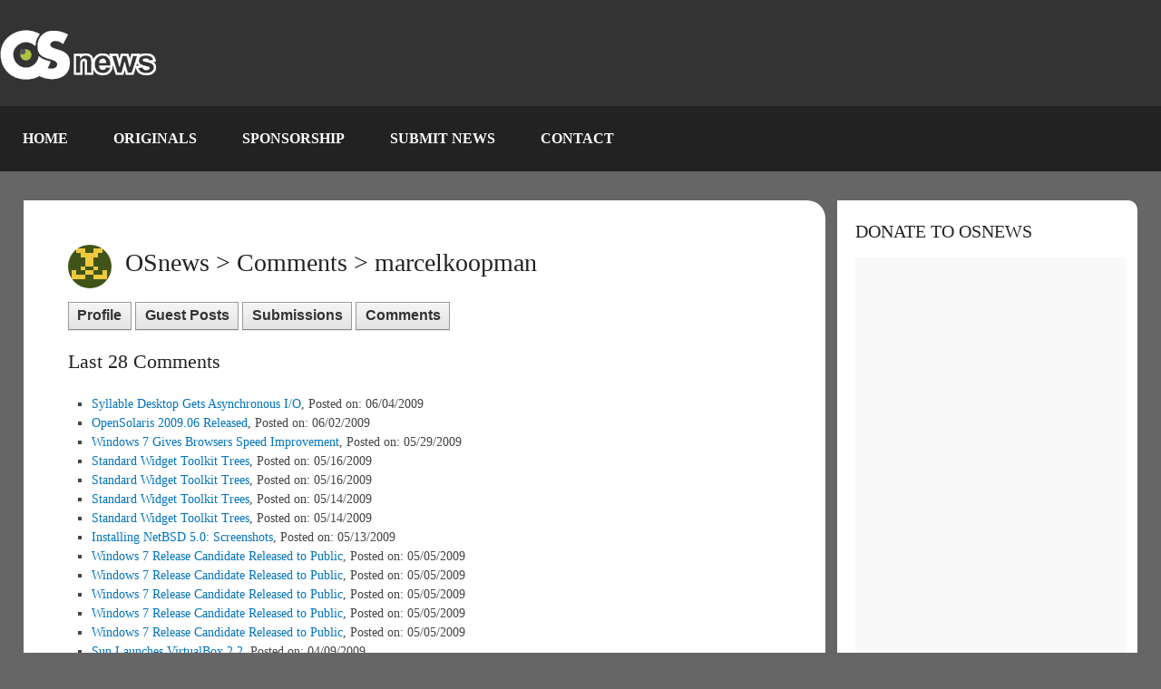

--- FILE ---
content_type: text/html; charset=UTF-8
request_url: https://www.osnews.com/comments-by/?user=marcelkoopman
body_size: 22075
content:
<!DOCTYPE html><html class="no-js" lang="en-US"><head><script data-no-optimize="1">var litespeed_docref=sessionStorage.getItem("litespeed_docref");litespeed_docref&&(Object.defineProperty(document,"referrer",{get:function(){return litespeed_docref}}),sessionStorage.removeItem("litespeed_docref"));</script> <meta name='impact-site-verification' value='be0afbfe-c3da-4204-8a41-f928fcb2df9a' /><meta charset="UTF-8" /><meta name="viewport" content="width=device-width, initial-scale=1.0"><title>Comments By User  &#8211;  OSnews</title><meta http-equiv="Content-Type" content="text/html; charset=UTF-8" /><style>html, body {
			overflow-x: auto !important;
			overflow-y: auto !important;
			height: auto !important;
			max-height: none !important;
			position: relative !important;
			transform: none !important;
		}
		.main-container-wrap {
			overflow: visible !important;
			position: relative !important;
			transform: none !important;
		}
		* {
			touch-action: auto !important;
			pointer-events: auto !important;
		}</style><link rel="apple-touch-icon" sizes="180x180" href="/icons/apple-touch-icon.png"><link rel="icon" type="image/png" sizes="32x32" href="/icons/favicon-32x32.png"><link rel="icon" type="image/png" sizes="16x16" href="/icons/favicon-16x16.png"><link rel="manifest" href="/icons/site.webmanifest"><link rel="stylesheet" href="https://cdnjs.cloudflare.com/ajax/libs/font-awesome/6.7.1/css/all.min.css" /><link rel="icon" href="https://www.osnews.com/wp-content/uploads/2019/01/favicon.ico" type="image/x-icon" /><link rel="apple-touch-icon" href="https://www.osnews.com/wp-content/themes/rashida/images/apple-touch-icon.png" /><meta name="apple-mobile-web-app-capable" content="yes"><meta name="apple-mobile-web-app-status-bar-style" content="black"><link rel="prefetch" href="https://www.osnews.com"><link rel="prerender" href="https://www.osnews.com"><meta itemprop="name" content="OSnews" /><meta itemprop="url" content="https://www.osnews.com" /><meta itemprop="creator accountablePerson" content="Adam Scheinberg" /><link rel="pingback" href="https://www.osnews.com/xmlrpc.php" /><meta name='robots' content='max-image-preview:large' /> <script type="litespeed/javascript">document.documentElement.className=document.documentElement.className.replace(/\bno-js\b/,'js')</script><link rel='dns-prefetch' href='//www.googletagmanager.com' /><link rel="alternate" type="application/rss+xml" title="OSnews &raquo; Feed" href="https://www.osnews.com/feed/" /><link rel="alternate" type="application/rss+xml" title="OSnews &raquo; Comments Feed" href="https://www.osnews.com/comments/feed/" /><link rel="alternate" title="oEmbed (JSON)" type="application/json+oembed" href="https://www.osnews.com/wp-json/oembed/1.0/embed?url=https%3A%2F%2Fwww.osnews.com%2Fcomments-by%2F" /><link rel="alternate" title="oEmbed (XML)" type="text/xml+oembed" href="https://www.osnews.com/wp-json/oembed/1.0/embed?url=https%3A%2F%2Fwww.osnews.com%2Fcomments-by%2F&#038;format=xml" /><style id='wp-img-auto-sizes-contain-inline-css' type='text/css'>img:is([sizes=auto i],[sizes^="auto," i]){contain-intrinsic-size:3000px 1500px}
/*# sourceURL=wp-img-auto-sizes-contain-inline-css */</style><link data-optimized="2" rel="stylesheet" href="https://www.osnews.com/wp-content/litespeed/css/40426e015c4c02a4824c99ccb104df20.css?ver=1d52a" /><style id='global-styles-inline-css' type='text/css'>:root{--wp--preset--aspect-ratio--square: 1;--wp--preset--aspect-ratio--4-3: 4/3;--wp--preset--aspect-ratio--3-4: 3/4;--wp--preset--aspect-ratio--3-2: 3/2;--wp--preset--aspect-ratio--2-3: 2/3;--wp--preset--aspect-ratio--16-9: 16/9;--wp--preset--aspect-ratio--9-16: 9/16;--wp--preset--color--black: #000000;--wp--preset--color--cyan-bluish-gray: #abb8c3;--wp--preset--color--white: #ffffff;--wp--preset--color--pale-pink: #f78da7;--wp--preset--color--vivid-red: #cf2e2e;--wp--preset--color--luminous-vivid-orange: #ff6900;--wp--preset--color--luminous-vivid-amber: #fcb900;--wp--preset--color--light-green-cyan: #7bdcb5;--wp--preset--color--vivid-green-cyan: #00d084;--wp--preset--color--pale-cyan-blue: #8ed1fc;--wp--preset--color--vivid-cyan-blue: #0693e3;--wp--preset--color--vivid-purple: #9b51e0;--wp--preset--gradient--vivid-cyan-blue-to-vivid-purple: linear-gradient(135deg,rgb(6,147,227) 0%,rgb(155,81,224) 100%);--wp--preset--gradient--light-green-cyan-to-vivid-green-cyan: linear-gradient(135deg,rgb(122,220,180) 0%,rgb(0,208,130) 100%);--wp--preset--gradient--luminous-vivid-amber-to-luminous-vivid-orange: linear-gradient(135deg,rgb(252,185,0) 0%,rgb(255,105,0) 100%);--wp--preset--gradient--luminous-vivid-orange-to-vivid-red: linear-gradient(135deg,rgb(255,105,0) 0%,rgb(207,46,46) 100%);--wp--preset--gradient--very-light-gray-to-cyan-bluish-gray: linear-gradient(135deg,rgb(238,238,238) 0%,rgb(169,184,195) 100%);--wp--preset--gradient--cool-to-warm-spectrum: linear-gradient(135deg,rgb(74,234,220) 0%,rgb(151,120,209) 20%,rgb(207,42,186) 40%,rgb(238,44,130) 60%,rgb(251,105,98) 80%,rgb(254,248,76) 100%);--wp--preset--gradient--blush-light-purple: linear-gradient(135deg,rgb(255,206,236) 0%,rgb(152,150,240) 100%);--wp--preset--gradient--blush-bordeaux: linear-gradient(135deg,rgb(254,205,165) 0%,rgb(254,45,45) 50%,rgb(107,0,62) 100%);--wp--preset--gradient--luminous-dusk: linear-gradient(135deg,rgb(255,203,112) 0%,rgb(199,81,192) 50%,rgb(65,88,208) 100%);--wp--preset--gradient--pale-ocean: linear-gradient(135deg,rgb(255,245,203) 0%,rgb(182,227,212) 50%,rgb(51,167,181) 100%);--wp--preset--gradient--electric-grass: linear-gradient(135deg,rgb(202,248,128) 0%,rgb(113,206,126) 100%);--wp--preset--gradient--midnight: linear-gradient(135deg,rgb(2,3,129) 0%,rgb(40,116,252) 100%);--wp--preset--font-size--small: 13px;--wp--preset--font-size--medium: 20px;--wp--preset--font-size--large: 36px;--wp--preset--font-size--x-large: 42px;--wp--preset--spacing--20: 0.44rem;--wp--preset--spacing--30: 0.67rem;--wp--preset--spacing--40: 1rem;--wp--preset--spacing--50: 1.5rem;--wp--preset--spacing--60: 2.25rem;--wp--preset--spacing--70: 3.38rem;--wp--preset--spacing--80: 5.06rem;--wp--preset--shadow--natural: 6px 6px 9px rgba(0, 0, 0, 0.2);--wp--preset--shadow--deep: 12px 12px 50px rgba(0, 0, 0, 0.4);--wp--preset--shadow--sharp: 6px 6px 0px rgba(0, 0, 0, 0.2);--wp--preset--shadow--outlined: 6px 6px 0px -3px rgb(255, 255, 255), 6px 6px rgb(0, 0, 0);--wp--preset--shadow--crisp: 6px 6px 0px rgb(0, 0, 0);}:where(.is-layout-flex){gap: 0.5em;}:where(.is-layout-grid){gap: 0.5em;}body .is-layout-flex{display: flex;}.is-layout-flex{flex-wrap: wrap;align-items: center;}.is-layout-flex > :is(*, div){margin: 0;}body .is-layout-grid{display: grid;}.is-layout-grid > :is(*, div){margin: 0;}:where(.wp-block-columns.is-layout-flex){gap: 2em;}:where(.wp-block-columns.is-layout-grid){gap: 2em;}:where(.wp-block-post-template.is-layout-flex){gap: 1.25em;}:where(.wp-block-post-template.is-layout-grid){gap: 1.25em;}.has-black-color{color: var(--wp--preset--color--black) !important;}.has-cyan-bluish-gray-color{color: var(--wp--preset--color--cyan-bluish-gray) !important;}.has-white-color{color: var(--wp--preset--color--white) !important;}.has-pale-pink-color{color: var(--wp--preset--color--pale-pink) !important;}.has-vivid-red-color{color: var(--wp--preset--color--vivid-red) !important;}.has-luminous-vivid-orange-color{color: var(--wp--preset--color--luminous-vivid-orange) !important;}.has-luminous-vivid-amber-color{color: var(--wp--preset--color--luminous-vivid-amber) !important;}.has-light-green-cyan-color{color: var(--wp--preset--color--light-green-cyan) !important;}.has-vivid-green-cyan-color{color: var(--wp--preset--color--vivid-green-cyan) !important;}.has-pale-cyan-blue-color{color: var(--wp--preset--color--pale-cyan-blue) !important;}.has-vivid-cyan-blue-color{color: var(--wp--preset--color--vivid-cyan-blue) !important;}.has-vivid-purple-color{color: var(--wp--preset--color--vivid-purple) !important;}.has-black-background-color{background-color: var(--wp--preset--color--black) !important;}.has-cyan-bluish-gray-background-color{background-color: var(--wp--preset--color--cyan-bluish-gray) !important;}.has-white-background-color{background-color: var(--wp--preset--color--white) !important;}.has-pale-pink-background-color{background-color: var(--wp--preset--color--pale-pink) !important;}.has-vivid-red-background-color{background-color: var(--wp--preset--color--vivid-red) !important;}.has-luminous-vivid-orange-background-color{background-color: var(--wp--preset--color--luminous-vivid-orange) !important;}.has-luminous-vivid-amber-background-color{background-color: var(--wp--preset--color--luminous-vivid-amber) !important;}.has-light-green-cyan-background-color{background-color: var(--wp--preset--color--light-green-cyan) !important;}.has-vivid-green-cyan-background-color{background-color: var(--wp--preset--color--vivid-green-cyan) !important;}.has-pale-cyan-blue-background-color{background-color: var(--wp--preset--color--pale-cyan-blue) !important;}.has-vivid-cyan-blue-background-color{background-color: var(--wp--preset--color--vivid-cyan-blue) !important;}.has-vivid-purple-background-color{background-color: var(--wp--preset--color--vivid-purple) !important;}.has-black-border-color{border-color: var(--wp--preset--color--black) !important;}.has-cyan-bluish-gray-border-color{border-color: var(--wp--preset--color--cyan-bluish-gray) !important;}.has-white-border-color{border-color: var(--wp--preset--color--white) !important;}.has-pale-pink-border-color{border-color: var(--wp--preset--color--pale-pink) !important;}.has-vivid-red-border-color{border-color: var(--wp--preset--color--vivid-red) !important;}.has-luminous-vivid-orange-border-color{border-color: var(--wp--preset--color--luminous-vivid-orange) !important;}.has-luminous-vivid-amber-border-color{border-color: var(--wp--preset--color--luminous-vivid-amber) !important;}.has-light-green-cyan-border-color{border-color: var(--wp--preset--color--light-green-cyan) !important;}.has-vivid-green-cyan-border-color{border-color: var(--wp--preset--color--vivid-green-cyan) !important;}.has-pale-cyan-blue-border-color{border-color: var(--wp--preset--color--pale-cyan-blue) !important;}.has-vivid-cyan-blue-border-color{border-color: var(--wp--preset--color--vivid-cyan-blue) !important;}.has-vivid-purple-border-color{border-color: var(--wp--preset--color--vivid-purple) !important;}.has-vivid-cyan-blue-to-vivid-purple-gradient-background{background: var(--wp--preset--gradient--vivid-cyan-blue-to-vivid-purple) !important;}.has-light-green-cyan-to-vivid-green-cyan-gradient-background{background: var(--wp--preset--gradient--light-green-cyan-to-vivid-green-cyan) !important;}.has-luminous-vivid-amber-to-luminous-vivid-orange-gradient-background{background: var(--wp--preset--gradient--luminous-vivid-amber-to-luminous-vivid-orange) !important;}.has-luminous-vivid-orange-to-vivid-red-gradient-background{background: var(--wp--preset--gradient--luminous-vivid-orange-to-vivid-red) !important;}.has-very-light-gray-to-cyan-bluish-gray-gradient-background{background: var(--wp--preset--gradient--very-light-gray-to-cyan-bluish-gray) !important;}.has-cool-to-warm-spectrum-gradient-background{background: var(--wp--preset--gradient--cool-to-warm-spectrum) !important;}.has-blush-light-purple-gradient-background{background: var(--wp--preset--gradient--blush-light-purple) !important;}.has-blush-bordeaux-gradient-background{background: var(--wp--preset--gradient--blush-bordeaux) !important;}.has-luminous-dusk-gradient-background{background: var(--wp--preset--gradient--luminous-dusk) !important;}.has-pale-ocean-gradient-background{background: var(--wp--preset--gradient--pale-ocean) !important;}.has-electric-grass-gradient-background{background: var(--wp--preset--gradient--electric-grass) !important;}.has-midnight-gradient-background{background: var(--wp--preset--gradient--midnight) !important;}.has-small-font-size{font-size: var(--wp--preset--font-size--small) !important;}.has-medium-font-size{font-size: var(--wp--preset--font-size--medium) !important;}.has-large-font-size{font-size: var(--wp--preset--font-size--large) !important;}.has-x-large-font-size{font-size: var(--wp--preset--font-size--x-large) !important;}
/*# sourceURL=global-styles-inline-css */</style><style id='classic-theme-styles-inline-css' type='text/css'>/*! This file is auto-generated */
.wp-block-button__link{color:#fff;background-color:#32373c;border-radius:9999px;box-shadow:none;text-decoration:none;padding:calc(.667em + 2px) calc(1.333em + 2px);font-size:1.125em}.wp-block-file__button{background:#32373c;color:#fff;text-decoration:none}
/*# sourceURL=/wp-includes/css/classic-themes.min.css */</style><style id='stylesheet-inline-css' type='text/css'>body {background-color:#666666;}
		.pace .pace-progress, #mobile-menu-wrapper ul li a:hover { background: #0274be; }
		.postauthor h5, .copyrights a, .single_post a, .textwidget a, .pnavigation2 a, .sidebar.c-4-12 a:hover, .copyrights a:hover, footer .widget li a:hover, .sidebar.c-4-12 a:hover, .related-posts a:hover .title, .reply a, .title a:hover, .post-info a:hover, .comm, #tabber .inside li a:hover, .readMore a:hover, .fn a, a, a:hover, .secondary-navigation #navigation ul li a:hover, .readMore a, .primary-navigation a:hover, .secondary-navigation #navigation ul .current-menu-item a, .widget .wp_review_tab_widget_content a, .sidebar .wpt_widget_content a { color:#0274be; }
			nav li.pull a#pull, #commentform input#submit, .contactform #submit, .mts-subscribe input[type='submit'], #move-to-top:hover, .currenttext, .pagination a:hover, .pagination .nav-previous a:hover, .pagination .nav-next a:hover, #load-posts a:hover, .single .pagination a:hover .currenttext, #tabber ul.tabs li a.selected, .tagcloud a, #navigation ul .sfHover a, .woocommerce a.button, .woocommerce-page a.button, .woocommerce button.button, .woocommerce-page button.button, .woocommerce input.button, .woocommerce-page input.button, .woocommerce #respond input#submit, .woocommerce-page #respond input#submit, .woocommerce #content input.button, .woocommerce-page #content input.button, .woocommerce .bypostauthor:after, #searchsubmit, .woocommerce nav.woocommerce-pagination ul li span.current, .woocommerce-page nav.woocommerce-pagination ul li span.current, .woocommerce #content nav.woocommerce-pagination ul li span.current, .woocommerce-page #content nav.woocommerce-pagination ul li span.current, .woocommerce nav.woocommerce-pagination ul li a:hover, .woocommerce-page nav.woocommerce-pagination ul li a:hover, .woocommerce #content nav.woocommerce-pagination ul li a:hover, .woocommerce-page #content nav.woocommerce-pagination ul li a:hover, .woocommerce nav.woocommerce-pagination ul li a:focus, .woocommerce-page nav.woocommerce-pagination ul li a:focus, .woocommerce #content nav.woocommerce-pagination ul li a:focus, .woocommerce-page #content nav.woocommerce-pagination ul li a:focus, .woocommerce a.button, .woocommerce-page a.button, .woocommerce button.button, .woocommerce-page button.button, .woocommerce input.button, .woocommerce-page input.button, .woocommerce #respond input#submit, .woocommerce-page #respond input#submit, .woocommerce #content input.button, .woocommerce-page #content input.button, .latestPost-review-wrapper, .widget .wpt_widget_content #tags-tab-content ul li a, .widget .review-total-only.large-thumb { background-color:#0274be; color: #fff!important; }
		footer {background-color:#222222; }
		footer {background-image: url( https://www.osnews.com/wp-content/themes/rashida/images/osn-footer.webp );}
		.copyrights { background-color: #0c0c0c; }
		.flex-control-thumbs .flex-active{ border-top:3px solid #41cc02;}
		.admin-avatar .avatar { background-color: #a0f07b; }
    .comment-flair { background:yellow; padding:5px; color:#333;font-weight:bold; } 
    .comment-badge { padding-left:5px; color:#333; } 
		
		.shareit { top: 285px; left: auto; z-index: 0; margin: 0 0 0 -155px; width: 90px; position: fixed; overflow: hidden; padding: 5px; border:none; border-right: 0; background: #fff; -webkit-box-shadow: 0px 0px 1px 0px rgba(50, 50, 50, 0.1); -moz-box-shadow: 0px 0px 1px 0px rgba(50, 50, 50, 0.1); box-shadow: 0px 0px 1px 0px rgba(50, 50, 50, 0.1);}
		.share-item {margin: 2px;}
		
		.bypostauthor {padding: 3%!important;background: #222;width: 94%!important;color: #AAA;}
        .bypostauthor .fn {color: #fff;}
		.bypostauthor:after { content: "\f044";position: absolute;font-family: fontawesome;right: 0;top: 0;padding: 1px 10px;color: #535353;font-size: 32px; }
		
		
			div.pp_default .pp_top,div.pp_default .pp_top .pp_middle,div.pp_default .pp_top .pp_left,div.pp_default .pp_top .pp_right,div.pp_default .pp_bottom,div.pp_default .pp_bottom .pp_left,div.pp_default .pp_bottom .pp_middle,div.pp_default .pp_bottom .pp_right{height: 2px;}
div.pp_default .pp_content .ppt{color:#f8f8f8}
div.pp_default .pp_next:hover{background:url(../images/prettyPhoto/default/sprite_next.png) center right no-repeat;cursor:pointer}
div.pp_default .pp_previous:hover{background:url(../images/prettyPhoto/default/sprite_prev.png) center left no-repeat;cursor:pointer}
div.pp_default .pp_expand{background:url(../images/prettyPhoto/default/sprite.png) 0 -29px no-repeat;cursor:pointer;width:28px;height:28px}
div.pp_default .pp_expand:hover{background:url(../images/prettyPhoto/default/sprite.png) 0 -56px no-repeat;cursor:pointer}
div.pp_default .pp_contract{background:url(../images/prettyPhoto/default/sprite.png) 0 -84px no-repeat;cursor:pointer;width:28px;height:28px}
div.pp_default .pp_contract:hover{background:url(../images/prettyPhoto/default/sprite.png) 0 -113px no-repeat;cursor:pointer}
div.pp_default .pp_close{width:30px;height:30px;background:url(../images/prettyPhoto/default/sprite.png) 2px 1px no-repeat;cursor:pointer;position: absolute;top: 0;right: -14px;top: -14px;}
div.pp_default .pp_gallery ul li a{background:url(../images/prettyPhoto/default/default_thumb.png) center center #f8f8f8;border:1px solid #aaa}
div.pp_default .pp_social{margin-top:7px}
div.pp_default .pp_gallery a.pp_arrow_previous,div.pp_default .pp_gallery a.pp_arrow_next{position:static;left:auto}
div.pp_default .pp_nav .pp_play,div.pp_default .pp_nav .pp_pause{background:url(../images/prettyPhoto/default/sprite.png) -51px 1px no-repeat;height:30px;width:30px}
div.pp_default .pp_nav .pp_pause{background-position:-51px -29px}
div.pp_default a.pp_arrow_previous,div.pp_default a.pp_arrow_next{background:url(../images/prettyPhoto/default/sprite.png) -31px -3px no-repeat;height:20px;width:20px;margin:4px 0 0}
div.pp_default a.pp_arrow_next{left:52px;background-position:-82px -3px}
div.pp_default .pp_content_container .pp_details{margin-top:5px;position: initial;}
div.pp_default .pp_nav{clear:none;height:30px;width:110px;}
div.pp_default .pp_nav .currentTextHolder{font-family:Georgia;font-style:italic;color:#999;font-size:11px;left:75px;line-height:25px;position:absolute;top:2px;margin:0;padding:0 0 0 10px}
div.pp_default .pp_close:hover,div.pp_default .pp_nav .pp_play:hover,div.pp_default .pp_nav .pp_pause:hover,div.pp_default .pp_arrow_next:hover,div.pp_default .pp_arrow_previous:hover{opacity:0.7}
div.pp_default .pp_description{font-size:11px;font-weight:700;line-height:14px;margin:5px 50px 5px 0}
div.pp_default .pp_loaderIcon{background:url(../images/prettyPhoto/default/loader.gif) center center no-repeat}
div.pp_pic_holder a:focus{outline:none}
div.pp_overlay{background:#000;display:none;left:0;position:absolute;top:0;width:100%;z-index:9500}
div.pp_pic_holder{display:none;position:absolute;width:100px;z-index:10000}
.pp_content{height:40px;min-width:40px}
* html .pp_content{width:40px}
.pp_content_container{position:relative;text-align:left;width:100%}
.pp_content_container .pp_details{float:left;margin:10px 0 2px}
.pp_description{display:none;margin:0}
.pp_social{float:left;margin:0}
.pp_social .facebook{float:left;margin-left:5px;width:55px;overflow:hidden}
.pp_social .twitter{float:left}
.pp_nav{clear:right;float:left;margin:3px 10px 0 0}
.pp_nav p{float:left;white-space:nowrap;margin:2px 4px}
.pp_nav .pp_play,.pp_nav .pp_pause{float:left;margin-right:4px;text-indent:-10000px}
a.pp_arrow_previous,a.pp_arrow_next{display:block;float:left;height:15px;margin-top:3px;overflow:hidden;text-indent:-10000px;width:14px}
.pp_hoverContainer{position:absolute;top:0;width:100%;z-index:2000}
.pp_gallery{display:none;left:50%;margin-top:-50px;position:absolute;z-index:10000}
.pp_gallery div{float:left;overflow:hidden;position:relative}
.pp_gallery ul{float:left;height:35px;position:relative;white-space:nowrap;margin:0 0 0 5px;padding:0}
.pp_gallery ul a{border:1px rgba(0,0,0,0.5) solid;display:block;float:left;height:33px;overflow:hidden}
.pp_gallery ul a img{border:0}
.pp_gallery li{display:block;float:left;margin:0 5px 0 0;padding:0}
.pp_gallery li.default a{background:url(../images/prettyPhoto/facebook/default_thumbnail.gif) 0 0 no-repeat;display:block;height:33px;width:50px}
.pp_gallery .pp_arrow_previous,.pp_gallery .pp_arrow_next{margin-top:7px!important}
a.pp_next{background:url(../images/prettyPhoto/default/sprite_next.png) 10000px 10000px no-repeat;display:block;float:right;height:100%;text-indent:-10000px;width:49%}
a.pp_previous{background:url(../images/prettyPhoto/default/sprite_prev.png) 10000px 10000px no-repeat;display:block;float:left;height:100%;text-indent:-10000px;width:49%}
a.pp_expand,a.pp_contract{cursor:pointer;display:none;height:20px;position:absolute;left: 10px;text-indent:-10000px;top:10px;width:20px;z-index:20000}
a.pp_close{position:absolute;right:0;top:0;display:block;line-height:22px;text-indent:-10000px}
.pp_loaderIcon{display:block;height:24px;left:50%;position:absolute;top:50%;width:24px;margin:-12px 0 0 -12px}
#pp_full_res{line-height:1!important;}
#pp_full_res .pp_inline{text-align:left}
#pp_full_res .pp_inline p{margin:0 0 15px}
div.ppt{color:#fff;display:none;font-size:17px;z-index:9999;margin: 0;}
div.pp_default .pp_content,div.light_rounded .pp_content{}
div.pp_default #pp_full_res .pp_inline,div.light_rounded .pp_content .ppt,div.light_rounded #pp_full_res .pp_inline,div.light_square .pp_content .ppt,div.light_square #pp_full_res .pp_inline,div.facebook .pp_content .ppt,div.facebook #pp_full_res .pp_inline{color:#000}
div.pp_default .pp_gallery ul li a:hover,div.pp_default .pp_gallery ul li.selected a,.pp_gallery ul a:hover,.pp_gallery li.selected a{border-color:#fff}
div.pp_default .pp_details,div.light_rounded .pp_details,div.dark_rounded .pp_details,div.dark_square .pp_details,div.light_square .pp_details,div.facebook .pp_details{position:relative}
.pp_top,.pp_bottom{height:20px;position:relative}
* html .pp_top,* html .pp_bottom{padding:0 20px}
.pp_top .pp_left,.pp_bottom .pp_left{height:20px;left:0;position:absolute;width:20px}
.pp_top .pp_middle,.pp_bottom .pp_middle{height:20px;left:20px;position:absolute;right:20px}
* html .pp_top .pp_middle,* html .pp_bottom .pp_middle{left:0;position:static}
.pp_top .pp_right,.pp_bottom .pp_right{height:20px;left:auto;position:absolute;right:0;top:0;width:20px}
.pp_fade,.pp_gallery li.default a img{display:none;position: relative;}/*-[ Responsive Navigation ]--------------------------------*/
/* Scroll fix for all screen sizes - enable native scrolling */
body, html {
    overflow: auto !important;
    height: auto !important;
    max-height: none !important;
}

.main-container {
    overflow: auto !important;
    height: auto !important;
    max-height: none !important;
}

@media screen and (min-width:866px) {
    .main-container-wrap {
        position: relative !important;
        transform: none !important;
        overflow: visible !important;
    }
}

#mobile-menu-wrapper {
    position: fixed;
    top: 0;
    left: 0;
    width: 75%;
    height: 100%;
    min-height: 100%;
    max-height: 100%;
    overflow: scroll;
    background: #222;
    -ms-transform: translate(-100%,0);
    -webkit-transform: translate(-100%,0);
    transform: translate(-100%,0);
    -webkit-transition: -webkit-transform 500ms ease;
    transition: transform 500ms ease;
    overflow-x: hidden;
    z-index: 9999;
}
.main-container-wrap {
    -ms-transform: none;
    -webkit-transform: none;
    transform: none;
    -webkit-transition: -webkit-transform 500ms ease;
    transition: transform 500ms ease;
}
.mobile-menu-active #mobile-menu-wrapper {
    -ms-transform: translate(0,0);
    -webkit-transform: translate(0,0);
    transform: translate(0,0);
}
.mobile-menu-active .main-container-wrap {
    -ms-transform: none;
    -webkit-transform: none;
    transform: none;
}
#mobile-menu-wrapper .menu { background: none }
#mobile-menu-wrapper #navigation ul li {
    width: 100%;
    display: block;
    border-bottom: 1px solid rgba(255, 255, 255, 0.1);
}
#mobile-menu-wrapper #navigation .menu li.pull { padding: 0 }
#mobile-menu-wrapper #navigation ul li:hover { background: none }
#mobile-menu-wrapper ul li a, #mobile-menu-wrapper #navigation ul ul a {
    padding: 15px 20px;
    width: 100%;
    border: none;
    font-size: 16px;
    color: #fff;
    text-decoration: none;
    display: block;
    -webkit-box-sizing: border-box;
    -moz-box-sizing: border-box;
    box-sizing: border-box;
}
#mobile-menu-wrapper #navigation ul ul {
    display: block;
    position: static;
    width: 100%;
    border: none;
}
#mobile-menu-wrapper #navigation ul ul li {
    background: none;
    width: 100%;
}
#mobile-menu-wrapper i { display: inline }
#mobile-menu-wrapper #navigation ul ul a { padding: 9px 30px !important }
#mobile-menu-wrapper #navigation ul ul ul a { padding: 9px 27px !important }
#mobile-menu-wrapper #navigation ul ul ul ul a { padding: 9px 40px !important }
html { overflow-x: auto }
#header, .main-header {
    max-width: 100%;
    min-width: 100%;
}
.main-container, footer .container { max-width: 96% }
@media screen and (max-width:1300px) { 
    .shareit {
        position: relative!important;
        width: 100%!important;
        top: 0!important;
        padding-left: 0!important;
        padding-right: 0!important;
        margin: 0!important;
        padding-top: 10px!important;
        border: none!important;
        -webkit-box-shadow: none!important;
        -moz-box-shadow: none!important;
        box-shadow: none!important;
    }
}
@media screen and (max-width:1152px) { 
    .main-header .container { max-width: 96% }
}
@media screen and (max-width:1000px) { 
    #move-to-top {
        margin-right: 0;
        right: 5px;
    }
}
@media screen and (max-width:960px) { 
    .secondary-navigation { left: 0 }
    img {
        max-width: 100%;
        height: auto!important;
    }
    .ad-300 img { max-width: 100% }
    .ad-125 li { max-width: 40% }
    .ad-125 img {
        padding: 0;
        background: #FAFAFA;
        border: 0;
    }
    .footer-widgets .f-widget { width: 31.5% }
    .footer-widgets.widgets-num-4   .f-widget { width: 22.5% }
}
@media screen and (max-width:865px) { 
    #page, .container, .main-header .container { max-width: 100% }
    #header h1, #header h2, .site-description {
        float: none;
        text-align: center;
        width: 100%;
        max-width: 100%;
        padding: 0;
    }
    #header h1, #header h2 { font-size: 40px }
    .site-description { margin-top: 0 }
    #logo a, #logo img {
        float: none;
        letter-spacing: 0;
    }
    .logo-wrap {
        margin-bottom: 10px;
        margin-top: 0;
        width: 100%;
        text-align: center;
    }
    .widget-header {
        max-width: 100%;
        float: none;
        overflow: hidden;
        width: 100%;
        text-align: center;
    }
    .widget-header img { float: none }
    footer .container { padding: 0 2% }
    div.header-social-icons {
        float: left;
        width: 100%;
        background: #333;
        padding-left: 10px;
        -webkit-box-sizing: border-box;
        -moz-box-sizing: border-box;
        box-sizing: border-box;
    }
    .header-social-icons a { color: #fff }
    .mts-cart {
        float: left;
        padding-left: 20px;
        margin-right: 0;
        width: 100%;
        -webkit-box-sizing: border-box;
        -moz-box-sizing: border-box;
        box-sizing: border-box;
    }
    .mts-cart span, .mts-cart span a { color: #fff }
    .primary-navigation { display: none }
    #navigation { width: 100% }
    .secondary-navigation a { padding: 8px 14px }
    .mobile-menu-active .main-container-wrap {
        -ms-transform: translate(75%,0);
        -webkit-transform: translate(75%,0);
        transform: translate(75%,0);
        position: fixed;
        top: 0;
        width: 100%;
    }
    .mobile-menu-active #mobile-menu-wrapper {
        -ms-transform: translate(0,0);
        -webkit-transform: translate(0,0);
        transform: translate(0,0);
    }
    .secondary-navigation, #navigation {
        border: none !important;
        background: transparent;
    }
    .secondary-navigation {
        width: 100%;
        position: relative!important;
        display: block !important;
        visibility: visible !important;
        opacity: 1 !important;
    }
    #navigation .menu a, #navigation .menu .fa > a, #navigation .menu .fa > a {
        color: #fff!important;
        padding-left: 20px!important;
        padding-right: 20px!important;
        background: transparent;
    }
    #navigation .menu li {
        float: none;
        background: transparent;
        display: none !important;
    }
    #navigation .menu li.pull {
        display: block !important;
        visibility: visible !important;
        opacity: 1 !important;
    }
    .mobile-menu #navigation .menu { display: block }
    #navigation ul ul {
        display: block!important;
        visibility: visible!important;
        opacity: 1!important;
        position: relative;
        left: 0!important;
        border: 0;
        width: 100%;
    }
    #navigation ul li li, .secondary-navigation #navigation ul ul li {
        background: transparent;
        border: 0;
    }
    #navigation { height: auto }
    .main-container #navigation ul {
        width: 100%;
        display: none;
        height: auto;
    }
    #navigation li, #navigation ul li li {
        width: 100%!important;
        float: left;
        position: relative;
    }
    #navigation ul li:after { display: none }
    #navigation ul li:before { display: none }
    #navigation li a {
        border-bottom: 1px solid rgba(0, 0, 0, 0.2)!important;
        width: 100%!important;
        -webkit-box-sizing: border-box;
        -moz-box-sizing: border-box;
        box-sizing: border-box;
    }
    #navigation a {
        text-align: left;
        width: 100%;
    }
    #navigation .menu li.pull {
        display: block !important;
        width: 100%;
        position: relative;
        color: #fff;
        padding: 0;
        background: #0274be !important;
        border: 1px solid rgba(255,255,255,0.2) !important;
        visibility: visible !important;
        opacity: 1 !important;
    }
    
    #navigation .menu li.pull a {
        display: block !important;
        padding: 20px !important;
        color: #fff !important;
        text-decoration: none;
        font-weight: bold;
        text-align: center;
        font-size: 18px !important;
    }
    .mobile-menu #navigation li.pull #pull { border-bottom: 1px solid rgba(0, 0, 0, 0.2) }
    #navigation li.pull #pull:after {
        content: "\f0c9";
        font-family: "Font Awesome 6 Free";
        font-weight: 900;
        display: inline-block;
        font-size: 22px;
        position: absolute;
        right: 2.4%;
        top: 11px;
        text-indent: initial;
    }
    .secondary-navigation #navigation ul .sfHover a, .secondary-navigation #navigation ul li:hover, .secondary-navigation #navigation ul .sfHover ul li { background: transparent }
}
@media screen and (max-width:728px) { 
    .logged-in .pace .pace-progress { top: 46px }
    .widget-header {
        max-width: 100%;
        float: left;
    }
}
@media screen and (max-width:720px) { 
    .secondary-navigation a {
        padding-top: 10px!important;
        padding-bottom: 10px!important;
    }
    .article { width: 100% }
    #content_box {
        padding-right: 0px;
        padding-left: 0px!important;
    }
    .sidebar.c-4-12 {
        float: none;
        width: 100% !important;
        margin: 0 auto;
    }
    .f-widget { width: 44% }
    .f-widget-2 { margin-right: 0 }
    .ad-125 li { max-width: 45% }
    #comments { margin-right: 0 }
    .widget-header .textwidget {
        margin-top: 0;
        padding-left: 0;
        border-left: none;
    }
    .footer-widgets.widgets-num-4 .f-widget { width: 47% }
}
@media screen and (max-width:600px) { 
    .featured-thumbnail img { width: 100% }
    .logged-in .pace .pace-progress { top: 0px }
    .footer-widgets .f-widget, .footer-widgets.widgets-num-4 .f-widget, .footer-widgets.widgets-num-3 .f-widget.last {
        width: 100%;
        max-width: 340px;
        margin-bottom: 15px;
        float: none!important;
        margin: 0 auto!important;
    }
}
@media screen and (max-width:550px) { 
    .sbutton { float: right }
    .f-widget {
        width: 100%;
        margin-right: 0;
    }
    .slidertitle, .latestPost .title a, .single-title { font-size: 24px!important }
}
@media screen and (max-width:480px) { 
    #navigation { border-bottom: 0 }
    #navigation {
        margin-top: 0;
        margin-bottom: 0;
    }
    .secondary-navigation {
        width: 100%;
        min-height: 35px;
        height: auto;
    }
    #featured-thumbnail.widgetfull {
        float: none;
        width: 100%;
    }
    .related-posts article {
        width: 100%;
        float: left!important;
        max-width: 100%;
    }
    .one_half, .one_third, .two_third, .three_fourth, .one_fourth, .one_fifth, .two_fifth, .three_fifth, .four_fifth, .one_sixth, .five_sixth {
        width: 100%;
        margin-right: 0;
    }
    .copyrights { text-align: center }
    .top { width: 100% }
    #cancel-comment-reply-link {
        margin-bottom: 0;
        margin-top: -43px;
    }
}
@media screen and (max-width:470px) { 
    .latestPost-review-wrapper .review-total-star {
        position: relative;
        right: 0;
        top: 0;
    }
    .post-info .thecomment i { margin-top: 20px }
}
@media screen and (max-width:400px) { 
    article header { overflow: hidden }
    .slidertext { display: none }
    #commentform textarea { width: 96% }
    .slidertitle, .latestPost .title a, .single-title {
        font-size: 18px!important;
        font-weight: bold!important;
    }
}
@media screen and (max-width:320px) { 
    .flex-caption { display: none }
    .latestPost {
        float: none;
        width: 100% !important;
    }
    .latest-cat-post #featured-thumbnail {
        width: 100%;
        max-width: 100%;
    }
    .latest-cat-post #featured-thumbnail .featured-thumbnail { float: none }
    #navigation li {
        display: block;
        float: none;
        width: 100%;
    }
    #navigation li a { border-bottom: 1px solid #576979 }
}
/*# sourceURL=stylesheet-inline-css */</style> <script type="litespeed/javascript" data-src="https://www.osnews.com/wp-includes/js/jquery/jquery.min.js" id="jquery-core-js"></script> <script id="simple-banner-script-js-before" type="litespeed/javascript">const simpleBannerScriptParams={"pro_version_enabled":"","debug_mode":"","id":128980,"version":"3.2.1","banner_params":[{"hide_simple_banner":"no","simple_banner_prepend_element":"body","simple_banner_position":"static","header_margin":"","header_padding":"","wp_body_open_enabled":"","wp_body_open":!0,"simple_banner_z_index":"","simple_banner_text":"We <a href=\"https:\/\/www.osnews.com\/story\/143052\/osnews-goes-ad-free-for-everyone-and-we-need-your-support\/\">turned off ads<\/a>, and we're running a FUNDRAISER, so <a href=\"https:\/\/ko-fi.com\/thomholwerda\/goal?g=0\"><b>donate to our FUNDRAISER<\/b><\/a>! Or <a href=\"https:\/\/www.patreon.com\/osnews\">become a Patreon<\/a>!","disabled_on_current_page":!1,"disabled_pages_array":[],"is_current_page_a_post":!1,"disabled_on_posts":"","simple_banner_disabled_page_paths":"","simple_banner_font_size":"30","simple_banner_color":"#62d064","simple_banner_text_color":"","simple_banner_link_color":"#d31d1d","simple_banner_close_color":"","simple_banner_custom_css":"","simple_banner_scrolling_custom_css":"","simple_banner_text_custom_css":"","simple_banner_button_css":"","site_custom_css":"","keep_site_custom_css":"","site_custom_js":"","keep_site_custom_js":"","close_button_enabled":"","close_button_expiration":"","close_button_cookie_set":!1,"current_date":{"date":"2026-01-29 16:14:00.466972","timezone_type":3,"timezone":"UTC"},"start_date":{"date":"2026-01-29 16:14:00.466978","timezone_type":3,"timezone":"UTC"},"end_date":{"date":"2026-01-29 16:14:00.466981","timezone_type":3,"timezone":"UTC"},"simple_banner_start_after_date":"","simple_banner_remove_after_date":"","simple_banner_insert_inside_element":""}]}</script> <script id="usp-js-before" type="litespeed/javascript">usp_pro_submit_button=0;usp_pro_success_form=0</script> 
 <script type="litespeed/javascript" data-src="https://www.googletagmanager.com/gtag/js?id=GT-KTR3Z24" id="google_gtagjs-js"></script> <script id="google_gtagjs-js-after" type="litespeed/javascript">window.dataLayer=window.dataLayer||[];function gtag(){dataLayer.push(arguments)}
gtag("set","linker",{"domains":["www.osnews.com"]});gtag("js",new Date());gtag("set","developer_id.dZTNiMT",!0);gtag("config","GT-KTR3Z24");window._googlesitekit=window._googlesitekit||{};window._googlesitekit.throttledEvents=[];window._googlesitekit.gtagEvent=(name,data)=>{var key=JSON.stringify({name,data});if(!!window._googlesitekit.throttledEvents[key]){return}window._googlesitekit.throttledEvents[key]=!0;setTimeout(()=>{delete window._googlesitekit.throttledEvents[key]},5);gtag("event",name,{...data,event_source:"site-kit"})}</script> <link rel="https://api.w.org/" href="https://www.osnews.com/wp-json/" /><link rel="alternate" title="JSON" type="application/json" href="https://www.osnews.com/wp-json/wp/v2/pages/128980" /><link rel="EditURI" type="application/rsd+xml" title="RSD" href="https://www.osnews.com/xmlrpc.php?rsd" /><link rel="canonical" href="https://www.osnews.com/comments-by/" /><link rel='shortlink' href='https://www.osnews.com/?p=128980' /><meta name="generator" content="Site Kit by Google 1.171.0" /><link rel="alternate" type="application/rss+xml" title="Podcast RSS feed" href="https://www.osnews.com/feed/podcast" /><style id="simple-banner-position" type="text/css">.simple-banner{position:static;}</style><style id="simple-banner-font-size" type="text/css">.simple-banner .simple-banner-text{font-size:30;}</style><style id="simple-banner-background-color" type="text/css">.simple-banner{background:#62d064;}</style><style id="simple-banner-text-color" type="text/css">.simple-banner .simple-banner-text{color: #ffffff;}</style><style id="simple-banner-link-color" type="text/css">.simple-banner .simple-banner-text a{color:#d31d1d;}</style><style id="simple-banner-z-index" type="text/css">.simple-banner{z-index: 99999;}</style><style id="simple-banner-site-custom-css-dummy" type="text/css"></style><script id="simple-banner-site-custom-js-dummy" type="text/javascript"></script> <style type="text/css">#logo a {
        font-family: 'Roboto Slab';
        font-weight: normal;
        font-size: 32px;
        color: #222222;
        text-transform: uppercase;
    }

    .primary-navigation a {
        font-family: 'Raleway';
        font-weight: 500;
        font-size: 13px;
        color: #777777;
    }

    .secondary-navigation a {
        font-family: 'Raleway';
        font-weight: 700;
        font-size: 16px;
        color: #ffffff;
        text-transform: uppercase;
    }

    .latestPost .title a {
        font-family: 'Roboto Slab';
        font-weight: 300;
        font-size: 24px;
        color: #0274be;
    }

    .single-title {
        font-family: 'Roboto Slab';
        font-weight: 300;
        font-size: 24px;
        color: #222222;
    }

    body {
        font-family: 'Raleway';
        font-weight: 500;
        font-size: 14px;
        color: #444444;
    }

    #sidebars .widget h3 {
        font-family: 'Roboto Slab';
        font-weight: normal;
        font-size: 20px;
        color: #222222;
    }

    #sidebars .widget {
        font-family: 'Raleway';
        font-weight: 500;
        font-size: 16px;
        color: #444444;
    }

    .footer-widgets h3 {
        font-family: 'Roboto Slab';
        font-weight: normal;
        font-size: 18px;
        color: #ffffff;
        text-transform: uppercase;
    }

    .f-widget a, footer .wpt_widget_content a, footer .wp_review_tab_widget_content a, footer .wpt_tab_widget_content a, footer .widget .wp_review_tab_widget_content a {
        font-family: 'Raleway';
        font-weight: 500;
        font-size: 16px;
        color: #999999;
    }

    .footer-widgets, .f-widget .top-posts .comment_num, footer .meta, footer .twitter_time, footer .widget .wpt_widget_content .wpt-postmeta, footer .widget .wpt_comment_content, footer .widget .wpt_excerpt, footer .wp_review_tab_widget_content .wp-review-tab-postmeta, footer .advanced-recent-posts p, footer .popular-posts p, footer .category-posts p {
        font-family: 'Raleway';
        font-weight: 500;
        font-size: 16px;
        color: #777777;
    }

    #copyright-note, #copyright-note a {
        font-family: 'Raleway';
        font-weight: 500;
        font-size: 14px;
        color: #7e7d7d;
    }

    h1 {
        font-family: 'Roboto Slab';
        font-weight: normal;
        font-size: 28px;
        color: #222222;
    }

    h2 {
        font-family: 'Roboto Slab';
        font-weight: normal;
        font-size: 24px;
        color: #222222;
    }

    h3 {
        font-family: 'Roboto Slab';
        font-weight: normal;
        font-size: 22px;
        color: #222222;
    }

    h4 {
        font-family: 'Roboto Slab';
        font-weight: normal;
        font-size: 20px;
        color: #222222;
    }

    h5 {
        font-family: 'Roboto Slab';
        font-weight: normal;
        font-size: 18px;
        color: #222222;
    }

    h6 {
        font-family: 'Roboto Slab';
        font-weight: normal;
        font-size: 16px;
        color: #222222;
    }</style> <script type="litespeed/javascript" data-src="https://www.googletagmanager.com/gtag/js?id=UA-290332-1"></script><link rel="icon" href="https://www.osnews.com/wp-content/uploads/2020/10/cropped-apple-touch-icon-32x32.png" sizes="32x32" /><link rel="icon" href="https://www.osnews.com/wp-content/uploads/2020/10/cropped-apple-touch-icon-192x192.png" sizes="192x192" /><link rel="apple-touch-icon" href="https://www.osnews.com/wp-content/uploads/2020/10/cropped-apple-touch-icon-180x180.png" /><meta name="msapplication-TileImage" content="https://www.osnews.com/wp-content/uploads/2020/10/cropped-apple-touch-icon-270x270.png" /></head><body id="blog" class="wp-singular page-template page-template-template-user-profile page-template-template-user-profile-php page page-id-128980 wp-theme-rashida main" itemscope itemtype="http://schema.org/WebPage"><div class="main-container-wrap"><header id="site-header" class="main-header regular_header" role="banner" itemscope
itemtype="http://schema.org/WPHeader"><div id="regular-header"><div class="container"><div class="logo-wrap"><h2 id="logo" class="image-logo" itemprop="headline">
<a href="https://www.osnews.com"><img data-lazyloaded="1" src="[data-uri]" width="176" height="69" data-src="//www.osnews.com/wp-content/uploads/2018/12/logo.gif"
alt="OSnews"></a></h2></div></div></div><div id="header"><div class="container"><div class="secondary-navigation"><nav id="navigation" class="clearfix" role="navigation" itemscope
itemtype="http://schema.org/SiteNavigationElement"><ul class="menu clearfix"><li class="menu-item pull"><a href="#" id="pull"
class="toggle-mobile-menu">Popular Topics:</a></li><li id="menu-item-143267" class="menu-item menu-item-type-custom menu-item-object-custom menu-item-home menu-item-143267"><a href="https://www.osnews.com/">Home</a></li><li id="menu-item-143271" class="menu-item menu-item-type-post_type menu-item-object-page menu-item-143271"><a href="https://www.osnews.com/originals/">Originals</a></li><li id="menu-item-143275" class="menu-item menu-item-type-post_type menu-item-object-page menu-item-143275"><a href="https://www.osnews.com/advertise/">Sponsorship</a></li><li id="menu-item-143273" class="menu-item menu-item-type-post_type menu-item-object-usp_form menu-item-143273"><a href="https://www.osnews.com/story/usp_form/submit-news/">Submit News</a></li><li id="menu-item-143272" class="menu-item menu-item-type-post_type menu-item-object-page menu-item-143272"><a href="https://www.osnews.com/contact/">Contact</a></li></ul></nav></div></div></div></div></header><div id="mobile-menu-wrapper" style="display: none;"><div class="mobile-menu"><nav id="mobile-navigation"><ul class="menu"><div class="menu-subnav-container"><ul id="menu-subnav-1" class="menu"><li class="menu-item menu-item-type-custom menu-item-object-custom menu-item-home menu-item-143267"><a href="https://www.osnews.com/">Home</a></li><li class="menu-item menu-item-type-post_type menu-item-object-page menu-item-143271"><a href="https://www.osnews.com/originals/">Originals</a></li><li class="menu-item menu-item-type-post_type menu-item-object-page menu-item-143275"><a href="https://www.osnews.com/advertise/">Sponsorship</a></li><li class="menu-item menu-item-type-post_type menu-item-object-usp_form menu-item-143273"><a href="https://www.osnews.com/story/usp_form/submit-news/">Submit News</a></li><li class="menu-item menu-item-type-post_type menu-item-object-page menu-item-143272"><a href="https://www.osnews.com/contact/">Contact</a></li></ul></div><li class="menu-item"><a href="#void" style="color:yellowgreen">Popular Categories</a></li><li class="menu-item"><a href="https://www.osnews.com/topic/windows/">Windows</a></li><li class="menu-item"><a href="https://www.osnews.com/topic/linux/">Linux</a></li><li class="menu-item"><a href="https://www.osnews.com/topic/apple/">Apple</a></li><li class="menu-item"><a href="https://www.osnews.com/topic/general-development/">General Development</a></li><li class="menu-item"><a href="https://www.osnews.com/topic/wireless/">Wireless</a></li><li class="menu-item"><a href="https://www.osnews.com/topic/osnews/">OS News</a></li><li class="menu-item"><a href="https://www.osnews.com/topic/hardware/">Hardware</a></li><li class="menu-item"><a href="https://www.osnews.com/topic/mac-os-x/">macOS</a></li><li class="menu-item"><a href="https://www.osnews.com/topic/legal/">Legal</a></li><li class="menu-item"><a href="https://www.osnews.com/topic/microsoft/">Microsoft</a></li></ul></nav></div></div><div class="main-container"><div style="padding-top:2rem;"><article class="article" itemscope itemtype="http://schema.org/BlogPosting"><div id="content_box"><h1>
OSnews > Comments > marcelkoopman<img data-lazyloaded="1" src="[data-uri]" alt='marcelkoopman' data-src='https://www.osnews.com/wp-content/litespeed/avatar/6339c044cfb7d9d3ffa7dcb5d71f3a76.jpg?ver=1769191387' data-srcset='https://www.osnews.com/wp-content/litespeed/avatar/16f8ebda58375d9ba4a72ffd54dea13b.jpg?ver=1769191387 2x' class='avatar avatar-48 photo profile_avatar' height='48' width='48' decoding='async'/></h1><p style="margin-top:1.5rem;">
<a class="osnews-button" href="/profile/?user=marcelkoopman">Profile</a>
<a class="osnews-button" href="/guest-posts/?user=marcelkoopman">Guest Posts</a>
<a class="osnews-button" href="/submissions/?user=marcelkoopman">Submissions</a>
<a class="osnews-button" href="/comments-by/?user=marcelkoopman">Comments</a></p><h3>Last 28 Comments</h3><ul><li><a href="https://www.osnews.com/story/21612/syllable-desktop-gets-asynchronous-io/#comment-366975">Syllable Desktop Gets Asynchronous I/O</a>, Posted on: 06/04/2009</li><li><a href="https://www.osnews.com/story/21596/opensolaris-200906-released/#comment-366676">OpenSolaris 2009.06 Released</a>, Posted on: 06/02/2009</li><li><a href="https://www.osnews.com/story/21583/windows-7-gives-browsers-speed-improvement/#comment-366079">Windows 7 Gives Browsers Speed Improvement</a>, Posted on: 05/29/2009</li><li><a href="https://www.osnews.com/story/21496/standard-widget-toolkit-trees/#comment-363923">Standard Widget Toolkit Trees</a>, Posted on: 05/16/2009</li><li><a href="https://www.osnews.com/story/21496/standard-widget-toolkit-trees/#comment-363914">Standard Widget Toolkit Trees</a>, Posted on: 05/16/2009</li><li><a href="https://www.osnews.com/story/21496/standard-widget-toolkit-trees/#comment-363689">Standard Widget Toolkit Trees</a>, Posted on: 05/14/2009</li><li><a href="https://www.osnews.com/story/21496/standard-widget-toolkit-trees/#comment-363671">Standard Widget Toolkit Trees</a>, Posted on: 05/14/2009</li><li><a href="https://www.osnews.com/story/21489/installing-netbsd-50-screenshots/#comment-363395">Installing NetBSD 5.0: Screenshots</a>, Posted on: 05/13/2009</li><li><a href="https://www.osnews.com/story/21434/windows-7-release-candidate-released-to-public/#comment-361824">Windows 7 Release Candidate Released to Public</a>, Posted on: 05/05/2009</li><li><a href="https://www.osnews.com/story/21434/windows-7-release-candidate-released-to-public/#comment-361822">Windows 7 Release Candidate Released to Public</a>, Posted on: 05/05/2009</li><li><a href="https://www.osnews.com/story/21434/windows-7-release-candidate-released-to-public/#comment-361811">Windows 7 Release Candidate Released to Public</a>, Posted on: 05/05/2009</li><li><a href="https://www.osnews.com/story/21434/windows-7-release-candidate-released-to-public/#comment-361797">Windows 7 Release Candidate Released to Public</a>, Posted on: 05/05/2009</li><li><a href="https://www.osnews.com/story/21434/windows-7-release-candidate-released-to-public/#comment-361791">Windows 7 Release Candidate Released to Public</a>, Posted on: 05/05/2009</li><li><a href="https://www.osnews.com/story/21283/sun-launches-virtualbox-22/#comment-357773">Sun Launches VirtualBox 2.2</a>, Posted on: 04/09/2009</li><li><a href="https://www.osnews.com/story/21278/xpud-linux-with-an-xul-interface-10-second-boot-time/#comment-357660">xPUD: Linux with an XUL Interface, 10 Second Boot Time</a>, Posted on: 04/08/2009</li><li><a href="https://www.osnews.com/story/21270/mandriva-linux-2009-spring-rc2-released/#comment-357528">Mandriva Linux 2009 Spring RC2 Released</a>, Posted on: 04/07/2009</li><li><a href="https://www.osnews.com/story/21264/debian-gets-freebsd-kernel-support/#comment-357522">Debian Gets FreeBSD Kernel Support</a>, Posted on: 04/07/2009</li><li><a href="https://www.osnews.com/story/21264/debian-gets-freebsd-kernel-support/#comment-357477">Debian Gets FreeBSD Kernel Support</a>, Posted on: 04/07/2009</li><li><a href="https://www.osnews.com/story/21253/freebsd-72-beta-1-released/#comment-356969">FreeBSD 7.2 Beta 1 Released</a>, Posted on: 04/04/2009</li><li><a href="https://www.osnews.com/story/21253/freebsd-72-beta-1-released/#comment-356927">FreeBSD 7.2 Beta 1 Released</a>, Posted on: 04/04/2009</li><li><a href="https://www.osnews.com/story/21253/freebsd-72-beta-1-released/#comment-356920">FreeBSD 7.2 Beta 1 Released</a>, Posted on: 04/04/2009</li><li><a href="https://www.osnews.com/story/21255/portable-ubuntu-for-windows/#comment-356917">Portable Ubuntu for Windows</a>, Posted on: 04/04/2009</li><li><a href="https://www.osnews.com/story/20928/game-review-saints-row-2-xbox-360/#comment-347503">Game Review: Saints Row 2, XBox 360</a>, Posted on: 02/06/2009</li><li><a href="https://www.osnews.com/story/20911/jnode-028-released/#comment-347286">JNode 0.2.8 Released</a>, Posted on: 02/05/2009</li><li><a href="https://www.osnews.com/story/18291/opera-922-released/#comment-257392">Opera 9.22 Released</a>, Posted on: 07/23/2007</li><li><a href="https://www.osnews.com/story/17548/ubuntu-704-beta-released/#comment-224041">Ubuntu 7.04 Beta Released</a>, Posted on: 03/23/2007</li><li><a href="https://www.osnews.com/story/17548/ubuntu-704-beta-released/#comment-224031">Ubuntu 7.04 Beta Released</a>, Posted on: 03/23/2007</li><li><a href="https://www.osnews.com/story/17548/ubuntu-704-beta-released/#comment-224023">Ubuntu 7.04 Beta Released</a>, Posted on: 03/23/2007</li></ul></div></article><aside id="sidebar" class="sidebar c-4-12" role="complementary" itemscope itemtype="http://schema.org/WPSideBar"><div id="sidebars" class="g"><div class="sidebar"><ul class="sidebar_list"><div id="ko_fi_panel_widget-2" class="widget ko-fi-panel-widget"><h3 class="widget-title">Donate to OSNews</h3><iframe data-lazyloaded="1" src="about:blank" id="kofiframe" data-litespeed-src="https://ko-fi.com/thomholwerda/?hidefeed=true&widget=true&embed=true&preview=true" style="border:none;width:100%;padding:4px;background:#f9f9f9;display:block;" height="712" title="%1$s"></iframe></div><div id="custom_html-6" class="widget_text widget widget_custom_html"><h3 class="widget-title">You can also:</h3><div class="textwidget custom-html-widget"><div><ul><li><a href="https://www.patreon.com/osnews">Become a Patreon</a></li><li><a href="https://www.bonfire.com/store/osnews/">Buy OSNews merch</a></li></ul></div></div></div><div id="search-2" class="widget widget_search"><h3 class="widget-title">Search OSNEWS</h3><form method="get" id="searchform" class="search-form" action="https://www.osnews.com" _lpchecked="1"><fieldset>
<input type="text" name="s" id="s" value="" placeholder="Search the site" x-webkit-speech="x-webkit-speech" autocomplete="off" />
<input id="search-image" class="sbutton" type="submit" value="Search" /></fieldset></form></div><div id="custom_html-4" class="widget_text widget widget_custom_html"><h3 class="widget-title">OSnews Accounts</h3><div class="textwidget custom-html-widget"><div><ul><li><a href="/wp-login.php?action=register">Create Account</a></li><li><a href="/wp-login.php">Login</a></li></ul></div></div></div><div id="categories-3" class="widget widget_categories"><h3 class="widget-title">Topics</h3><form action="https://www.osnews.com" method="get"><label class="screen-reader-text" for="cat">Topics</label><select  name='cat' id='cat' class='postform'><option value='-1'>Select Category</option><option class="level-0" value="36">.NET</option><option class="level-0" value="43">3D</option><option class="level-0" value="90">Academic OSes</option><option class="level-0" value="55">AMD</option><option class="level-0" value="12">Amiga &amp; AROS</option><option class="level-0" value="68">Android</option><option class="level-0" value="14">Apple</option><option class="level-0" value="50">Benchmarks</option><option class="level-0" value="71">BSD &amp; Darwin</option><option class="level-0" value="35">Bugs &amp; Viruses</option><option class="level-0" value="100">Clown car</option><option class="level-0" value="79">Comics</option><option class="level-0" value="29">Databases</option><option class="level-0" value="52">Debian</option><option class="level-0" value="76">Desktop environments</option><option class="level-0" value="5">Editorial</option><option class="level-0" value="61">Fedora Core</option><option class="level-0" value="106">Finance</option><option class="level-0" value="10">FreeBSD</option><option class="level-0" value="97">Fuchsia</option><option class="level-0" value="42">Games</option><option class="level-0" value="54">Geek stuff</option><option class="level-0" value="31">General Development</option><option class="level-0" value="103">Genode</option><option class="level-0" value="63">Gentoo</option><option class="level-0" value="16">Gifts, Contests</option><option class="level-0" value="58">Gnome</option><option class="level-0" value="28">Google</option><option class="level-0" value="47">Graphics</option><option class="level-0" value="60">GTK+</option><option class="level-0" value="20">Haiku</option><option class="level-0" value="32">Hardware</option><option class="level-0" value="107">Health</option><option class="level-0" value="30">Humor</option><option class="level-0" value="8">IBM</option><option class="level-0" value="51">In the News</option><option class="level-0" value="25">Intel</option><option class="level-0" value="34">Internet</option><option class="level-0" value="67">Internet Explorer</option><option class="level-0" value="24">Java</option><option class="level-0" value="57">KDE</option><option class="level-0" value="89">Legacy OSes</option><option class="level-0" value="44">Legal</option><option class="level-0" value="65">Linspire</option><option class="level-0" value="9">Linux</option><option class="level-0" value="41">macOS</option><option class="level-0" value="39">Mandriva, Mandrake, Lycoris</option><option class="level-0" value="23">Microsoft</option><option class="level-0" value="92">Mobile</option><option class="level-0" value="64">Mono</option><option class="level-0" value="69">Morphos</option><option class="level-0" value="18">Mozilla, Gecko</option><option class="level-0" value="46">Multimedia, AV</option><option class="level-0" value="53">NetBSD</option><option class="level-0" value="27">Novell and Ximian</option><option class="level-0" value="3">Office</option><option class="level-0" value="62">Open Source</option><option class="level-0" value="15">OpenBSD</option><option class="level-0" value="77">OpenStep, GNUstep</option><option class="level-0" value="26">Opera</option><option class="level-0" value="7">Oracle and SUN</option><option class="level-0" value="4">Original OSNews Interviews</option><option class="level-0" value="1">OS News</option><option class="level-0" value="11">OS/2</option><option class="level-0" value="70">PC-BSD</option><option class="level-0" value="48">Podcasts</option><option class="level-0" value="33">Privacy, Security</option><option class="level-0" value="13">QNX</option><option class="level-0" value="59">Qt</option><option class="level-0" value="78">ReactOS</option><option class="level-0" value="38">Red Hat</option><option class="level-0" value="101">Redox OS</option><option class="level-0" value="102">Retro computing</option><option class="level-0" value="74">RISC OS</option><option class="level-0" value="49">Rumors</option><option class="level-0" value="19">SCO</option><option class="level-0" value="118">Servo</option><option class="level-0" value="6">SGI and IRIX</option><option class="level-0" value="21">SkyOS</option><option class="level-0" value="66">Slackware, Slax</option><option class="level-0" value="72">Solaris</option><option class="level-0" value="91">Sponsor</option><option class="level-0" value="40">SuSE, openSUSE</option><option class="level-0" value="2">Syllable, AtheOS</option><option class="level-0" value="45">Ubuntu</option><option class="level-0" value="22">Unix</option><option class="level-0" value="56">Wayland</option><option class="level-0" value="80">Web 2.0</option><option class="level-0" value="37">Windows</option><option class="level-0" value="17">Wireless</option><option class="level-0" value="75">Xfce</option><option class="level-0" value="73">Zeta</option>
</select></form><script type="litespeed/javascript">((dropdownId)=>{const dropdown=document.getElementById(dropdownId);function onSelectChange(){setTimeout(()=>{if('escape'===dropdown.dataset.lastkey){return}
if(dropdown.value&&parseInt(dropdown.value)>0&&dropdown instanceof HTMLSelectElement){dropdown.parentElement.submit()}},250)}
function onKeyUp(event){if('Escape'===event.key){dropdown.dataset.lastkey='escape'}else{delete dropdown.dataset.lastkey}}
function onClick(){delete dropdown.dataset.lastkey}
dropdown.addEventListener('keyup',onKeyUp);dropdown.addEventListener('click',onClick);dropdown.addEventListener('change',onSelectChange)})("cat")</script> </div><div id="mts_related_posts_widget-2" class="widget widget_mts_related_posts_widget"><h3 class="widget-title">Related Posts</h3><ul class="related-posts-widget"><li>
<a href="https://www.osnews.com/story/9980/apple-may-release-two-button-mouse/">
Apple May Release Two Button Mouse
</a><div class="meta">
March 15, 2005													 &bull;
<span class="comm">92</span> Comments</div></li><li>
<a href="https://www.osnews.com/story/5419/the-cultural-differences-of-unix-and-windows/">
The Cultural Differences of UNIX and Windows
</a><div class="meta">
December 16, 2003													 &bull;
<span class="comm">177</span> Comments</div></li><li>
<a href="https://www.osnews.com/story/7774/icewm-the-cool-window-manager/">
IceWM &#8211; The Cool Window Manager
</a><div class="meta">
July 22, 2004													 &bull;
<span class="comm">67</span> Comments</div></li><li>
<a href="https://www.osnews.com/story/19907/review-opera-95-gives-firefox-3-a-run-for-its-money/">
Review: &#8216;Opera 9.5 Gives Firefox 3 a Run for Its Money&#8217;
</a><div class="meta">
June 24, 2008													 &bull;
<span class="comm">46</span> Comments</div></li><li>
<a href="https://www.osnews.com/story/8089/new-features-in-the-upcoming-firefox-10/">
New Features in the Upcoming Firefox 1.0
</a><div class="meta">
August 20, 2004													 &bull;
<span class="comm">63</span> Comments</div></li></ul></div><div id="mts_popular_posts_widget-2" class="widget widget_mts_popular_posts_widget"><h3 class="widget-title">Popular Posts</h3><ul class="popular-posts"><li>
<a href="https://www.osnews.com/story/144198/going-immutable-on-macos/">
Going immutable on macOS
</a><div class="meta">
January 15, 2026													 &bull;
<span class="comm">55</span> Comments</div></li><li>
<a href="https://www.osnews.com/story/144140/google-takes-next-big-leap-in-killing-aosp-significantly-scales-back-aosp-contributions/">
Google takes next big leap in killing AOSP, significantly scales back AOSP contributions
</a><div class="meta">
January 6, 2026													 &bull;
<span class="comm">52</span> Comments</div></li><li>
<a href="https://www.osnews.com/story/144046/on-the-immortality-of-microsoft-word/">
On the immortality of Microsoft Word
</a><div class="meta">
December 18, 2025													 &bull;
<span class="comm">50</span> Comments</div></li><li>
<a href="https://www.osnews.com/story/144027/mozillas-new-ceo-firefox-will-become-an-ai-browser/">
Mozilla&#8217;s new CEO: Firefox will become an &#8220;AI browser&#8221;
</a><div class="meta">
December 16, 2025													 &bull;
<span class="comm">45</span> Comments</div></li><li>
<a href="https://www.osnews.com/story/144083/apples-terrible-ui-design-is-not-the-fault-of-just-one-fall-guy/">
Apple&#8217;s terrible UI design is not the fault of just one fall guy
</a><div class="meta">
December 28, 2025													 &bull;
<span class="comm">44</span> Comments</div></li></ul></div><div id="mts_popular_posts_widget-4" class="widget widget_mts_popular_posts_widget"><h3 class="widget-title">Popular Posts (Last 3 Years)</h3><ul class="popular-posts"><li>
<a href="https://www.osnews.com/story/139987/is-2024-the-year-of-windows-on-the-desktop/">
Is 2024 the year of Windows on the desktop?
</a><div class="meta">
June 20, 2024</div></li><li>
<a href="https://www.osnews.com/story/138605/apple-intentionally-kills-web-applications-for-eu-users-in-ios-17-4-onward-to-spite-its-eu-users/">
Apple intentionally kills web applications for EU users in iOS 17.4 onward to spite its EU users
</a><div class="meta">
February 15, 2024</div></li><li>
<a href="https://www.osnews.com/story/141877/made-ometer-helps-you-easily-and-quickly-avoid-american-products/">
Made O&#8217;Meter helps you easily and quickly avoid American products
</a><div class="meta">
March 6, 2025</div></li><li>
<a href="https://www.osnews.com/story/136717/home-not-so-sweet-home/">
$HOME, not so sweet $HOME
</a><div class="meta">
August 19, 2023</div></li><li>
<a href="https://www.osnews.com/story/138936/some-personal-news/">
Some personal news
</a><div class="meta">
March 23, 2024</div></li></ul></div></ul></div></div></aside></div></div><footer id="site-footer" class="footer" role="contentinfo" itemscope itemtype="http://schema.org/WPFooter"><div class="footer-widgets top-footer-widgets widgets-num-3"><div class="container"><div class="f-widget f-widget-1"><div id="text-2" class="widget widget_text"><h3 class="widget-title">About OSnews</h3><div class="textwidget"><a href="/privacy-statement">OSnews Privacy Statement</a><br />
&copy; OSnews Inc. All Rights Reserved.<br />
OSnews and the OSnews logo are trademarks of OSnews. <br />
Theme Customizations by <a href="https://adamscheinberg.com/me">Adam Scheinberg</a><br />
Proudly powered by <a href="http://www.wordpress.org">Wordpress</a><br />
Reader comments are owned by the poster. <br />
We are not responsible for them in any way.<br />
All trademarks, icons, and logos shown or mentioned in this web site are the property of their respective owners.<br />
Reproduction of OSnews stories is permitted only with explicit authorization from OSnews. <br />
Reproductions must be properly credited.</div></div></div><div class="f-widget f-widget-2"></div><div class="f-widget f-widget-3 last"><div id="nav_menu-3" class="widget widget_nav_menu"><h3 class="widget-title">Important Links</h3><div class="menu-footer-menu-container"><ul id="menu-footer-menu" class="menu"><li id="menu-item-128907" class="menu-item menu-item-type-post_type menu-item-object-page menu-item-privacy-policy menu-item-128907"><a rel="privacy-policy" href="https://www.osnews.com/privacy-statement/">OSnews Privacy Statement</a></li><li id="menu-item-128909" class="menu-item menu-item-type-post_type menu-item-object-page menu-item-128909"><a href="https://www.osnews.com/advertise/">Sponsorship</a></li><li id="menu-item-135493" class="menu-item menu-item-type-custom menu-item-object-custom menu-item-135493"><a href="https://mstdn.social/@osnews.com">OSnews on Mastodon</a></li><li id="menu-item-128908" class="menu-item menu-item-type-post_type menu-item-object-page menu-item-128908"><a href="https://www.osnews.com/notice-to-bulk-emailers/">Notice to Bulk Emailers</a></li><li id="menu-item-128910" class="menu-item menu-item-type-post_type menu-item-object-page menu-item-128910"><a href="https://www.osnews.com/contact/">Contact OSNews</a></li><li id="menu-item-141763" class="menu-item menu-item-type-post_type menu-item-object-page menu-item-141763"><a href="https://www.osnews.com/trans-rights-are-human-rights/">Trans rights are human rights</a></li></ul></div></div><div id="archives-3" class="widget widget_archive"><h3 class="widget-title">From the Archives</h3>		<label class="screen-reader-text" for="archives-dropdown-3">From the Archives</label>
<select id="archives-dropdown-3" name="archive-dropdown"><option value="">Select Month</option><option value='https://www.osnews.com/story/date/2026/01/'> January 2026 &nbsp;(56)</option><option value='https://www.osnews.com/story/date/2025/12/'> December 2025 &nbsp;(54)</option><option value='https://www.osnews.com/story/date/2025/11/'> November 2025 &nbsp;(52)</option><option value='https://www.osnews.com/story/date/2025/10/'> October 2025 &nbsp;(50)</option><option value='https://www.osnews.com/story/date/2025/09/'> September 2025 &nbsp;(72)</option><option value='https://www.osnews.com/story/date/2025/08/'> August 2025 &nbsp;(74)</option><option value='https://www.osnews.com/story/date/2025/07/'> July 2025 &nbsp;(67)</option><option value='https://www.osnews.com/story/date/2025/06/'> June 2025 &nbsp;(57)</option><option value='https://www.osnews.com/story/date/2025/05/'> May 2025 &nbsp;(68)</option><option value='https://www.osnews.com/story/date/2025/04/'> April 2025 &nbsp;(66)</option><option value='https://www.osnews.com/story/date/2025/03/'> March 2025 &nbsp;(61)</option><option value='https://www.osnews.com/story/date/2025/02/'> February 2025 &nbsp;(49)</option><option value='https://www.osnews.com/story/date/2025/01/'> January 2025 &nbsp;(64)</option><option value='https://www.osnews.com/story/date/2024/12/'> December 2024 &nbsp;(57)</option><option value='https://www.osnews.com/story/date/2024/11/'> November 2024 &nbsp;(59)</option><option value='https://www.osnews.com/story/date/2024/10/'> October 2024 &nbsp;(56)</option><option value='https://www.osnews.com/story/date/2024/09/'> September 2024 &nbsp;(62)</option><option value='https://www.osnews.com/story/date/2024/08/'> August 2024 &nbsp;(80)</option><option value='https://www.osnews.com/story/date/2024/07/'> July 2024 &nbsp;(70)</option><option value='https://www.osnews.com/story/date/2024/06/'> June 2024 &nbsp;(82)</option><option value='https://www.osnews.com/story/date/2024/05/'> May 2024 &nbsp;(105)</option><option value='https://www.osnews.com/story/date/2024/04/'> April 2024 &nbsp;(127)</option><option value='https://www.osnews.com/story/date/2024/03/'> March 2024 &nbsp;(105)</option><option value='https://www.osnews.com/story/date/2024/02/'> February 2024 &nbsp;(70)</option><option value='https://www.osnews.com/story/date/2024/01/'> January 2024 &nbsp;(82)</option><option value='https://www.osnews.com/story/date/2023/12/'> December 2023 &nbsp;(71)</option><option value='https://www.osnews.com/story/date/2023/11/'> November 2023 &nbsp;(93)</option><option value='https://www.osnews.com/story/date/2023/10/'> October 2023 &nbsp;(140)</option><option value='https://www.osnews.com/story/date/2023/09/'> September 2023 &nbsp;(155)</option><option value='https://www.osnews.com/story/date/2023/08/'> August 2023 &nbsp;(109)</option><option value='https://www.osnews.com/story/date/2023/07/'> July 2023 &nbsp;(90)</option><option value='https://www.osnews.com/story/date/2023/06/'> June 2023 &nbsp;(41)</option><option value='https://www.osnews.com/story/date/2023/05/'> May 2023 &nbsp;(38)</option><option value='https://www.osnews.com/story/date/2023/04/'> April 2023 &nbsp;(45)</option><option value='https://www.osnews.com/story/date/2023/03/'> March 2023 &nbsp;(29)</option><option value='https://www.osnews.com/story/date/2023/02/'> February 2023 &nbsp;(27)</option><option value='https://www.osnews.com/story/date/2023/01/'> January 2023 &nbsp;(37)</option><option value='https://www.osnews.com/story/date/2022/12/'> December 2022 &nbsp;(32)</option><option value='https://www.osnews.com/story/date/2022/11/'> November 2022 &nbsp;(37)</option><option value='https://www.osnews.com/story/date/2022/10/'> October 2022 &nbsp;(40)</option><option value='https://www.osnews.com/story/date/2022/09/'> September 2022 &nbsp;(37)</option><option value='https://www.osnews.com/story/date/2022/08/'> August 2022 &nbsp;(41)</option><option value='https://www.osnews.com/story/date/2022/07/'> July 2022 &nbsp;(34)</option><option value='https://www.osnews.com/story/date/2022/06/'> June 2022 &nbsp;(41)</option><option value='https://www.osnews.com/story/date/2022/05/'> May 2022 &nbsp;(33)</option><option value='https://www.osnews.com/story/date/2022/04/'> April 2022 &nbsp;(36)</option><option value='https://www.osnews.com/story/date/2022/03/'> March 2022 &nbsp;(35)</option><option value='https://www.osnews.com/story/date/2022/02/'> February 2022 &nbsp;(29)</option><option value='https://www.osnews.com/story/date/2022/01/'> January 2022 &nbsp;(41)</option><option value='https://www.osnews.com/story/date/2021/12/'> December 2021 &nbsp;(38)</option><option value='https://www.osnews.com/story/date/2021/11/'> November 2021 &nbsp;(47)</option><option value='https://www.osnews.com/story/date/2021/10/'> October 2021 &nbsp;(49)</option><option value='https://www.osnews.com/story/date/2021/09/'> September 2021 &nbsp;(40)</option><option value='https://www.osnews.com/story/date/2021/08/'> August 2021 &nbsp;(50)</option><option value='https://www.osnews.com/story/date/2021/07/'> July 2021 &nbsp;(39)</option><option value='https://www.osnews.com/story/date/2021/06/'> June 2021 &nbsp;(50)</option><option value='https://www.osnews.com/story/date/2021/05/'> May 2021 &nbsp;(34)</option><option value='https://www.osnews.com/story/date/2021/04/'> April 2021 &nbsp;(37)</option><option value='https://www.osnews.com/story/date/2021/03/'> March 2021 &nbsp;(50)</option><option value='https://www.osnews.com/story/date/2021/02/'> February 2021 &nbsp;(48)</option><option value='https://www.osnews.com/story/date/2021/01/'> January 2021 &nbsp;(37)</option><option value='https://www.osnews.com/story/date/2020/12/'> December 2020 &nbsp;(41)</option><option value='https://www.osnews.com/story/date/2020/11/'> November 2020 &nbsp;(39)</option><option value='https://www.osnews.com/story/date/2020/10/'> October 2020 &nbsp;(51)</option><option value='https://www.osnews.com/story/date/2020/09/'> September 2020 &nbsp;(35)</option><option value='https://www.osnews.com/story/date/2020/08/'> August 2020 &nbsp;(41)</option><option value='https://www.osnews.com/story/date/2020/07/'> July 2020 &nbsp;(43)</option><option value='https://www.osnews.com/story/date/2020/06/'> June 2020 &nbsp;(42)</option><option value='https://www.osnews.com/story/date/2020/05/'> May 2020 &nbsp;(46)</option><option value='https://www.osnews.com/story/date/2020/04/'> April 2020 &nbsp;(48)</option><option value='https://www.osnews.com/story/date/2020/03/'> March 2020 &nbsp;(60)</option><option value='https://www.osnews.com/story/date/2020/02/'> February 2020 &nbsp;(44)</option><option value='https://www.osnews.com/story/date/2020/01/'> January 2020 &nbsp;(51)</option><option value='https://www.osnews.com/story/date/2019/12/'> December 2019 &nbsp;(39)</option><option value='https://www.osnews.com/story/date/2019/11/'> November 2019 &nbsp;(49)</option><option value='https://www.osnews.com/story/date/2019/10/'> October 2019 &nbsp;(54)</option><option value='https://www.osnews.com/story/date/2019/09/'> September 2019 &nbsp;(50)</option><option value='https://www.osnews.com/story/date/2019/08/'> August 2019 &nbsp;(51)</option><option value='https://www.osnews.com/story/date/2019/07/'> July 2019 &nbsp;(61)</option><option value='https://www.osnews.com/story/date/2019/06/'> June 2019 &nbsp;(47)</option><option value='https://www.osnews.com/story/date/2019/05/'> May 2019 &nbsp;(55)</option><option value='https://www.osnews.com/story/date/2019/04/'> April 2019 &nbsp;(66)</option><option value='https://www.osnews.com/story/date/2019/03/'> March 2019 &nbsp;(69)</option><option value='https://www.osnews.com/story/date/2019/02/'> February 2019 &nbsp;(48)</option><option value='https://www.osnews.com/story/date/2019/01/'> January 2019 &nbsp;(76)</option><option value='https://www.osnews.com/story/date/2018/12/'> December 2018 &nbsp;(36)</option><option value='https://www.osnews.com/story/date/2018/11/'> November 2018 &nbsp;(63)</option><option value='https://www.osnews.com/story/date/2018/10/'> October 2018 &nbsp;(80)</option><option value='https://www.osnews.com/story/date/2018/09/'> September 2018 &nbsp;(64)</option><option value='https://www.osnews.com/story/date/2018/08/'> August 2018 &nbsp;(71)</option><option value='https://www.osnews.com/story/date/2018/07/'> July 2018 &nbsp;(85)</option><option value='https://www.osnews.com/story/date/2018/06/'> June 2018 &nbsp;(108)</option><option value='https://www.osnews.com/story/date/2018/05/'> May 2018 &nbsp;(124)</option><option value='https://www.osnews.com/story/date/2018/04/'> April 2018 &nbsp;(57)</option><option value='https://www.osnews.com/story/date/2018/03/'> March 2018 &nbsp;(36)</option><option value='https://www.osnews.com/story/date/2018/02/'> February 2018 &nbsp;(31)</option><option value='https://www.osnews.com/story/date/2018/01/'> January 2018 &nbsp;(40)</option><option value='https://www.osnews.com/story/date/2017/12/'> December 2017 &nbsp;(36)</option><option value='https://www.osnews.com/story/date/2017/11/'> November 2017 &nbsp;(41)</option><option value='https://www.osnews.com/story/date/2017/10/'> October 2017 &nbsp;(38)</option><option value='https://www.osnews.com/story/date/2017/09/'> September 2017 &nbsp;(40)</option><option value='https://www.osnews.com/story/date/2017/08/'> August 2017 &nbsp;(41)</option><option value='https://www.osnews.com/story/date/2017/07/'> July 2017 &nbsp;(49)</option><option value='https://www.osnews.com/story/date/2017/06/'> June 2017 &nbsp;(53)</option><option value='https://www.osnews.com/story/date/2017/05/'> May 2017 &nbsp;(55)</option><option value='https://www.osnews.com/story/date/2017/04/'> April 2017 &nbsp;(41)</option><option value='https://www.osnews.com/story/date/2017/03/'> March 2017 &nbsp;(60)</option><option value='https://www.osnews.com/story/date/2017/02/'> February 2017 &nbsp;(47)</option><option value='https://www.osnews.com/story/date/2017/01/'> January 2017 &nbsp;(62)</option><option value='https://www.osnews.com/story/date/2016/12/'> December 2016 &nbsp;(56)</option><option value='https://www.osnews.com/story/date/2016/11/'> November 2016 &nbsp;(60)</option><option value='https://www.osnews.com/story/date/2016/10/'> October 2016 &nbsp;(44)</option><option value='https://www.osnews.com/story/date/2016/09/'> September 2016 &nbsp;(41)</option><option value='https://www.osnews.com/story/date/2016/08/'> August 2016 &nbsp;(51)</option><option value='https://www.osnews.com/story/date/2016/07/'> July 2016 &nbsp;(51)</option><option value='https://www.osnews.com/story/date/2016/06/'> June 2016 &nbsp;(40)</option><option value='https://www.osnews.com/story/date/2016/05/'> May 2016 &nbsp;(42)</option><option value='https://www.osnews.com/story/date/2016/04/'> April 2016 &nbsp;(42)</option><option value='https://www.osnews.com/story/date/2016/03/'> March 2016 &nbsp;(46)</option><option value='https://www.osnews.com/story/date/2016/02/'> February 2016 &nbsp;(39)</option><option value='https://www.osnews.com/story/date/2016/01/'> January 2016 &nbsp;(41)</option><option value='https://www.osnews.com/story/date/2015/12/'> December 2015 &nbsp;(47)</option><option value='https://www.osnews.com/story/date/2015/11/'> November 2015 &nbsp;(47)</option><option value='https://www.osnews.com/story/date/2015/10/'> October 2015 &nbsp;(55)</option><option value='https://www.osnews.com/story/date/2015/09/'> September 2015 &nbsp;(62)</option><option value='https://www.osnews.com/story/date/2015/08/'> August 2015 &nbsp;(69)</option><option value='https://www.osnews.com/story/date/2015/07/'> July 2015 &nbsp;(80)</option><option value='https://www.osnews.com/story/date/2015/06/'> June 2015 &nbsp;(66)</option><option value='https://www.osnews.com/story/date/2015/05/'> May 2015 &nbsp;(71)</option><option value='https://www.osnews.com/story/date/2015/04/'> April 2015 &nbsp;(87)</option><option value='https://www.osnews.com/story/date/2015/03/'> March 2015 &nbsp;(88)</option><option value='https://www.osnews.com/story/date/2015/02/'> February 2015 &nbsp;(85)</option><option value='https://www.osnews.com/story/date/2015/01/'> January 2015 &nbsp;(96)</option><option value='https://www.osnews.com/story/date/2014/12/'> December 2014 &nbsp;(68)</option><option value='https://www.osnews.com/story/date/2014/11/'> November 2014 &nbsp;(88)</option><option value='https://www.osnews.com/story/date/2014/10/'> October 2014 &nbsp;(45)</option><option value='https://www.osnews.com/story/date/2014/09/'> September 2014 &nbsp;(47)</option><option value='https://www.osnews.com/story/date/2014/08/'> August 2014 &nbsp;(49)</option><option value='https://www.osnews.com/story/date/2014/07/'> July 2014 &nbsp;(56)</option><option value='https://www.osnews.com/story/date/2014/06/'> June 2014 &nbsp;(56)</option><option value='https://www.osnews.com/story/date/2014/05/'> May 2014 &nbsp;(56)</option><option value='https://www.osnews.com/story/date/2014/04/'> April 2014 &nbsp;(55)</option><option value='https://www.osnews.com/story/date/2014/03/'> March 2014 &nbsp;(55)</option><option value='https://www.osnews.com/story/date/2014/02/'> February 2014 &nbsp;(45)</option><option value='https://www.osnews.com/story/date/2014/01/'> January 2014 &nbsp;(54)</option><option value='https://www.osnews.com/story/date/2013/12/'> December 2013 &nbsp;(49)</option><option value='https://www.osnews.com/story/date/2013/11/'> November 2013 &nbsp;(40)</option><option value='https://www.osnews.com/story/date/2013/10/'> October 2013 &nbsp;(48)</option><option value='https://www.osnews.com/story/date/2013/09/'> September 2013 &nbsp;(50)</option><option value='https://www.osnews.com/story/date/2013/08/'> August 2013 &nbsp;(64)</option><option value='https://www.osnews.com/story/date/2013/07/'> July 2013 &nbsp;(76)</option><option value='https://www.osnews.com/story/date/2013/06/'> June 2013 &nbsp;(70)</option><option value='https://www.osnews.com/story/date/2013/05/'> May 2013 &nbsp;(89)</option><option value='https://www.osnews.com/story/date/2013/04/'> April 2013 &nbsp;(87)</option><option value='https://www.osnews.com/story/date/2013/03/'> March 2013 &nbsp;(84)</option><option value='https://www.osnews.com/story/date/2013/02/'> February 2013 &nbsp;(72)</option><option value='https://www.osnews.com/story/date/2013/01/'> January 2013 &nbsp;(96)</option><option value='https://www.osnews.com/story/date/2012/12/'> December 2012 &nbsp;(71)</option><option value='https://www.osnews.com/story/date/2012/11/'> November 2012 &nbsp;(59)</option><option value='https://www.osnews.com/story/date/2012/10/'> October 2012 &nbsp;(88)</option><option value='https://www.osnews.com/story/date/2012/09/'> September 2012 &nbsp;(92)</option><option value='https://www.osnews.com/story/date/2012/08/'> August 2012 &nbsp;(91)</option><option value='https://www.osnews.com/story/date/2012/07/'> July 2012 &nbsp;(96)</option><option value='https://www.osnews.com/story/date/2012/06/'> June 2012 &nbsp;(107)</option><option value='https://www.osnews.com/story/date/2012/05/'> May 2012 &nbsp;(132)</option><option value='https://www.osnews.com/story/date/2012/04/'> April 2012 &nbsp;(131)</option><option value='https://www.osnews.com/story/date/2012/03/'> March 2012 &nbsp;(104)</option><option value='https://www.osnews.com/story/date/2012/02/'> February 2012 &nbsp;(89)</option><option value='https://www.osnews.com/story/date/2012/01/'> January 2012 &nbsp;(89)</option><option value='https://www.osnews.com/story/date/2011/12/'> December 2011 &nbsp;(84)</option><option value='https://www.osnews.com/story/date/2011/11/'> November 2011 &nbsp;(99)</option><option value='https://www.osnews.com/story/date/2011/10/'> October 2011 &nbsp;(75)</option><option value='https://www.osnews.com/story/date/2011/09/'> September 2011 &nbsp;(78)</option><option value='https://www.osnews.com/story/date/2011/08/'> August 2011 &nbsp;(114)</option><option value='https://www.osnews.com/story/date/2011/07/'> July 2011 &nbsp;(93)</option><option value='https://www.osnews.com/story/date/2011/06/'> June 2011 &nbsp;(97)</option><option value='https://www.osnews.com/story/date/2011/05/'> May 2011 &nbsp;(122)</option><option value='https://www.osnews.com/story/date/2011/04/'> April 2011 &nbsp;(84)</option><option value='https://www.osnews.com/story/date/2011/03/'> March 2011 &nbsp;(118)</option><option value='https://www.osnews.com/story/date/2011/02/'> February 2011 &nbsp;(116)</option><option value='https://www.osnews.com/story/date/2011/01/'> January 2011 &nbsp;(161)</option><option value='https://www.osnews.com/story/date/2010/12/'> December 2010 &nbsp;(102)</option><option value='https://www.osnews.com/story/date/2010/11/'> November 2010 &nbsp;(109)</option><option value='https://www.osnews.com/story/date/2010/10/'> October 2010 &nbsp;(113)</option><option value='https://www.osnews.com/story/date/2010/09/'> September 2010 &nbsp;(104)</option><option value='https://www.osnews.com/story/date/2010/08/'> August 2010 &nbsp;(121)</option><option value='https://www.osnews.com/story/date/2010/07/'> July 2010 &nbsp;(118)</option><option value='https://www.osnews.com/story/date/2010/06/'> June 2010 &nbsp;(119)</option><option value='https://www.osnews.com/story/date/2010/05/'> May 2010 &nbsp;(145)</option><option value='https://www.osnews.com/story/date/2010/04/'> April 2010 &nbsp;(137)</option><option value='https://www.osnews.com/story/date/2010/03/'> March 2010 &nbsp;(150)</option><option value='https://www.osnews.com/story/date/2010/02/'> February 2010 &nbsp;(124)</option><option value='https://www.osnews.com/story/date/2010/01/'> January 2010 &nbsp;(130)</option><option value='https://www.osnews.com/story/date/2009/12/'> December 2009 &nbsp;(118)</option><option value='https://www.osnews.com/story/date/2009/11/'> November 2009 &nbsp;(137)</option><option value='https://www.osnews.com/story/date/2009/10/'> October 2009 &nbsp;(148)</option><option value='https://www.osnews.com/story/date/2009/09/'> September 2009 &nbsp;(170)</option><option value='https://www.osnews.com/story/date/2009/08/'> August 2009 &nbsp;(151)</option><option value='https://www.osnews.com/story/date/2009/07/'> July 2009 &nbsp;(173)</option><option value='https://www.osnews.com/story/date/2009/06/'> June 2009 &nbsp;(158)</option><option value='https://www.osnews.com/story/date/2009/05/'> May 2009 &nbsp;(166)</option><option value='https://www.osnews.com/story/date/2009/04/'> April 2009 &nbsp;(173)</option><option value='https://www.osnews.com/story/date/2009/03/'> March 2009 &nbsp;(169)</option><option value='https://www.osnews.com/story/date/2009/02/'> February 2009 &nbsp;(166)</option><option value='https://www.osnews.com/story/date/2009/01/'> January 2009 &nbsp;(172)</option><option value='https://www.osnews.com/story/date/2008/12/'> December 2008 &nbsp;(116)</option><option value='https://www.osnews.com/story/date/2008/11/'> November 2008 &nbsp;(114)</option><option value='https://www.osnews.com/story/date/2008/10/'> October 2008 &nbsp;(118)</option><option value='https://www.osnews.com/story/date/2008/09/'> September 2008 &nbsp;(100)</option><option value='https://www.osnews.com/story/date/2008/08/'> August 2008 &nbsp;(103)</option><option value='https://www.osnews.com/story/date/2008/07/'> July 2008 &nbsp;(181)</option><option value='https://www.osnews.com/story/date/2008/06/'> June 2008 &nbsp;(131)</option><option value='https://www.osnews.com/story/date/2008/05/'> May 2008 &nbsp;(109)</option><option value='https://www.osnews.com/story/date/2008/04/'> April 2008 &nbsp;(147)</option><option value='https://www.osnews.com/story/date/2008/03/'> March 2008 &nbsp;(143)</option><option value='https://www.osnews.com/story/date/2008/02/'> February 2008 &nbsp;(160)</option><option value='https://www.osnews.com/story/date/2008/01/'> January 2008 &nbsp;(151)</option><option value='https://www.osnews.com/story/date/2007/12/'> December 2007 &nbsp;(109)</option><option value='https://www.osnews.com/story/date/2007/11/'> November 2007 &nbsp;(132)</option><option value='https://www.osnews.com/story/date/2007/10/'> October 2007 &nbsp;(152)</option><option value='https://www.osnews.com/story/date/2007/09/'> September 2007 &nbsp;(153)</option><option value='https://www.osnews.com/story/date/2007/08/'> August 2007 &nbsp;(188)</option><option value='https://www.osnews.com/story/date/2007/07/'> July 2007 &nbsp;(186)</option><option value='https://www.osnews.com/story/date/2007/06/'> June 2007 &nbsp;(169)</option><option value='https://www.osnews.com/story/date/2007/05/'> May 2007 &nbsp;(195)</option><option value='https://www.osnews.com/story/date/2007/04/'> April 2007 &nbsp;(215)</option><option value='https://www.osnews.com/story/date/2007/03/'> March 2007 &nbsp;(205)</option><option value='https://www.osnews.com/story/date/2007/02/'> February 2007 &nbsp;(265)</option><option value='https://www.osnews.com/story/date/2007/01/'> January 2007 &nbsp;(278)</option><option value='https://www.osnews.com/story/date/2006/12/'> December 2006 &nbsp;(242)</option><option value='https://www.osnews.com/story/date/2006/11/'> November 2006 &nbsp;(251)</option><option value='https://www.osnews.com/story/date/2006/10/'> October 2006 &nbsp;(331)</option><option value='https://www.osnews.com/story/date/2006/09/'> September 2006 &nbsp;(331)</option><option value='https://www.osnews.com/story/date/2006/08/'> August 2006 &nbsp;(348)</option><option value='https://www.osnews.com/story/date/2006/07/'> July 2006 &nbsp;(284)</option><option value='https://www.osnews.com/story/date/2006/06/'> June 2006 &nbsp;(281)</option><option value='https://www.osnews.com/story/date/2006/05/'> May 2006 &nbsp;(299)</option><option value='https://www.osnews.com/story/date/2006/04/'> April 2006 &nbsp;(293)</option><option value='https://www.osnews.com/story/date/2006/03/'> March 2006 &nbsp;(350)</option><option value='https://www.osnews.com/story/date/2006/02/'> February 2006 &nbsp;(307)</option><option value='https://www.osnews.com/story/date/2006/01/'> January 2006 &nbsp;(383)</option><option value='https://www.osnews.com/story/date/2005/12/'> December 2005 &nbsp;(296)</option><option value='https://www.osnews.com/story/date/2005/11/'> November 2005 &nbsp;(360)</option><option value='https://www.osnews.com/story/date/2005/10/'> October 2005 &nbsp;(422)</option><option value='https://www.osnews.com/story/date/2005/09/'> September 2005 &nbsp;(309)</option><option value='https://www.osnews.com/story/date/2005/08/'> August 2005 &nbsp;(322)</option><option value='https://www.osnews.com/story/date/2005/07/'> July 2005 &nbsp;(353)</option><option value='https://www.osnews.com/story/date/2005/06/'> June 2005 &nbsp;(325)</option><option value='https://www.osnews.com/story/date/2005/05/'> May 2005 &nbsp;(254)</option><option value='https://www.osnews.com/story/date/2005/04/'> April 2005 &nbsp;(293)</option><option value='https://www.osnews.com/story/date/2005/03/'> March 2005 &nbsp;(315)</option><option value='https://www.osnews.com/story/date/2005/02/'> February 2005 &nbsp;(277)</option><option value='https://www.osnews.com/story/date/2005/01/'> January 2005 &nbsp;(273)</option><option value='https://www.osnews.com/story/date/2004/12/'> December 2004 &nbsp;(257)</option><option value='https://www.osnews.com/story/date/2004/11/'> November 2004 &nbsp;(306)</option><option value='https://www.osnews.com/story/date/2004/10/'> October 2004 &nbsp;(290)</option><option value='https://www.osnews.com/story/date/2004/09/'> September 2004 &nbsp;(285)</option><option value='https://www.osnews.com/story/date/2004/08/'> August 2004 &nbsp;(273)</option><option value='https://www.osnews.com/story/date/2004/07/'> July 2004 &nbsp;(321)</option><option value='https://www.osnews.com/story/date/2004/06/'> June 2004 &nbsp;(333)</option><option value='https://www.osnews.com/story/date/2004/05/'> May 2004 &nbsp;(305)</option><option value='https://www.osnews.com/story/date/2004/04/'> April 2004 &nbsp;(354)</option><option value='https://www.osnews.com/story/date/2004/03/'> March 2004 &nbsp;(345)</option><option value='https://www.osnews.com/story/date/2004/02/'> February 2004 &nbsp;(336)</option><option value='https://www.osnews.com/story/date/2004/01/'> January 2004 &nbsp;(324)</option><option value='https://www.osnews.com/story/date/2003/12/'> December 2003 &nbsp;(282)</option><option value='https://www.osnews.com/story/date/2003/11/'> November 2003 &nbsp;(257)</option><option value='https://www.osnews.com/story/date/2003/10/'> October 2003 &nbsp;(289)</option><option value='https://www.osnews.com/story/date/2003/09/'> September 2003 &nbsp;(315)</option><option value='https://www.osnews.com/story/date/2003/08/'> August 2003 &nbsp;(206)</option><option value='https://www.osnews.com/story/date/2003/07/'> July 2003 &nbsp;(246)</option><option value='https://www.osnews.com/story/date/2003/06/'> June 2003 &nbsp;(247)</option><option value='https://www.osnews.com/story/date/2003/05/'> May 2003 &nbsp;(238)</option><option value='https://www.osnews.com/story/date/2003/04/'> April 2003 &nbsp;(277)</option><option value='https://www.osnews.com/story/date/2003/03/'> March 2003 &nbsp;(227)</option><option value='https://www.osnews.com/story/date/2003/02/'> February 2003 &nbsp;(237)</option><option value='https://www.osnews.com/story/date/2003/01/'> January 2003 &nbsp;(238)</option><option value='https://www.osnews.com/story/date/2002/12/'> December 2002 &nbsp;(196)</option><option value='https://www.osnews.com/story/date/2002/11/'> November 2002 &nbsp;(216)</option><option value='https://www.osnews.com/story/date/2002/10/'> October 2002 &nbsp;(200)</option><option value='https://www.osnews.com/story/date/2002/09/'> September 2002 &nbsp;(198)</option><option value='https://www.osnews.com/story/date/2002/08/'> August 2002 &nbsp;(187)</option><option value='https://www.osnews.com/story/date/2002/07/'> July 2002 &nbsp;(171)</option><option value='https://www.osnews.com/story/date/2002/06/'> June 2002 &nbsp;(141)</option><option value='https://www.osnews.com/story/date/2002/05/'> May 2002 &nbsp;(134)</option><option value='https://www.osnews.com/story/date/2002/04/'> April 2002 &nbsp;(137)</option><option value='https://www.osnews.com/story/date/2002/03/'> March 2002 &nbsp;(148)</option><option value='https://www.osnews.com/story/date/2002/02/'> February 2002 &nbsp;(137)</option><option value='https://www.osnews.com/story/date/2002/01/'> January 2002 &nbsp;(127)</option><option value='https://www.osnews.com/story/date/2001/12/'> December 2001 &nbsp;(110)</option><option value='https://www.osnews.com/story/date/2001/11/'> November 2001 &nbsp;(114)</option><option value='https://www.osnews.com/story/date/2001/10/'> October 2001 &nbsp;(108)</option><option value='https://www.osnews.com/story/date/2001/09/'> September 2001 &nbsp;(54)</option><option value='https://www.osnews.com/story/date/2001/08/'> August 2001 &nbsp;(22)</option></select> <script type="litespeed/javascript">((dropdownId)=>{const dropdown=document.getElementById(dropdownId);function onSelectChange(){setTimeout(()=>{if('escape'===dropdown.dataset.lastkey){return}
if(dropdown.value){document.location.href=dropdown.value}},250)}
function onKeyUp(event){if('Escape'===event.key){dropdown.dataset.lastkey='escape'}else{delete dropdown.dataset.lastkey}}
function onClick(){delete dropdown.dataset.lastkey}
dropdown.addEventListener('keyup',onKeyUp);dropdown.addEventListener('click',onClick);dropdown.addEventListener('change',onSelectChange)})("archives-dropdown-3")</script> </div></div></div></div><div class="copyrights"><div class="container"><div class="row" id="copyright-note">
<span><a href="https://www.osnews.com/" title="Exploring the Future of Computing" rel="nofollow">OSnews</a> Copyright &copy; 2026.</span><div class="top"></div><div class="top">© OSnews Inc · Theme by <a href="https://sethadam1.com">Adam Scheinberg</a> <a href="https://bsky.social/profile/sethadam.com"><i class="fa-brands fa-bluesky"></i></a> <a href="https://shakedown.social/@sethadam1"><i class="fab fa-mastodon"></i></a></a></div></div></div></div></footer> <script type="speculationrules">{"prefetch":[{"source":"document","where":{"and":[{"href_matches":"/*"},{"not":{"href_matches":["/wp-*.php","/wp-admin/*","/wp-content/uploads/*","/wp-content/*","/wp-content/plugins/*","/wp-content/themes/rashida/*","/*\\?(.+)"]}},{"not":{"selector_matches":"a[rel~=\"nofollow\"]"}},{"not":{"selector_matches":".no-prefetch, .no-prefetch a"}}]},"eagerness":"conservative"}]}</script> <div class="simple-banner simple-banner-text" style="display:none !important"></div><script id="customscript-js-extra" type="litespeed/javascript">var mts_customscript={"responsive":"1","nav_menu":"none"}</script> <script id="mts_ajax-js-extra" type="litespeed/javascript">var mts_ajax_search={"url":"https://www.osnews.com/wp-admin/admin-ajax.php","ajax_search":"1"}</script> </div> <script data-no-optimize="1">window.lazyLoadOptions=Object.assign({},{threshold:300},window.lazyLoadOptions||{});!function(t,e){"object"==typeof exports&&"undefined"!=typeof module?module.exports=e():"function"==typeof define&&define.amd?define(e):(t="undefined"!=typeof globalThis?globalThis:t||self).LazyLoad=e()}(this,function(){"use strict";function e(){return(e=Object.assign||function(t){for(var e=1;e<arguments.length;e++){var n,a=arguments[e];for(n in a)Object.prototype.hasOwnProperty.call(a,n)&&(t[n]=a[n])}return t}).apply(this,arguments)}function o(t){return e({},at,t)}function l(t,e){return t.getAttribute(gt+e)}function c(t){return l(t,vt)}function s(t,e){return function(t,e,n){e=gt+e;null!==n?t.setAttribute(e,n):t.removeAttribute(e)}(t,vt,e)}function i(t){return s(t,null),0}function r(t){return null===c(t)}function u(t){return c(t)===_t}function d(t,e,n,a){t&&(void 0===a?void 0===n?t(e):t(e,n):t(e,n,a))}function f(t,e){et?t.classList.add(e):t.className+=(t.className?" ":"")+e}function _(t,e){et?t.classList.remove(e):t.className=t.className.replace(new RegExp("(^|\\s+)"+e+"(\\s+|$)")," ").replace(/^\s+/,"").replace(/\s+$/,"")}function g(t){return t.llTempImage}function v(t,e){!e||(e=e._observer)&&e.unobserve(t)}function b(t,e){t&&(t.loadingCount+=e)}function p(t,e){t&&(t.toLoadCount=e)}function n(t){for(var e,n=[],a=0;e=t.children[a];a+=1)"SOURCE"===e.tagName&&n.push(e);return n}function h(t,e){(t=t.parentNode)&&"PICTURE"===t.tagName&&n(t).forEach(e)}function a(t,e){n(t).forEach(e)}function m(t){return!!t[lt]}function E(t){return t[lt]}function I(t){return delete t[lt]}function y(e,t){var n;m(e)||(n={},t.forEach(function(t){n[t]=e.getAttribute(t)}),e[lt]=n)}function L(a,t){var o;m(a)&&(o=E(a),t.forEach(function(t){var e,n;e=a,(t=o[n=t])?e.setAttribute(n,t):e.removeAttribute(n)}))}function k(t,e,n){f(t,e.class_loading),s(t,st),n&&(b(n,1),d(e.callback_loading,t,n))}function A(t,e,n){n&&t.setAttribute(e,n)}function O(t,e){A(t,rt,l(t,e.data_sizes)),A(t,it,l(t,e.data_srcset)),A(t,ot,l(t,e.data_src))}function w(t,e,n){var a=l(t,e.data_bg_multi),o=l(t,e.data_bg_multi_hidpi);(a=nt&&o?o:a)&&(t.style.backgroundImage=a,n=n,f(t=t,(e=e).class_applied),s(t,dt),n&&(e.unobserve_completed&&v(t,e),d(e.callback_applied,t,n)))}function x(t,e){!e||0<e.loadingCount||0<e.toLoadCount||d(t.callback_finish,e)}function M(t,e,n){t.addEventListener(e,n),t.llEvLisnrs[e]=n}function N(t){return!!t.llEvLisnrs}function z(t){if(N(t)){var e,n,a=t.llEvLisnrs;for(e in a){var o=a[e];n=e,o=o,t.removeEventListener(n,o)}delete t.llEvLisnrs}}function C(t,e,n){var a;delete t.llTempImage,b(n,-1),(a=n)&&--a.toLoadCount,_(t,e.class_loading),e.unobserve_completed&&v(t,n)}function R(i,r,c){var l=g(i)||i;N(l)||function(t,e,n){N(t)||(t.llEvLisnrs={});var a="VIDEO"===t.tagName?"loadeddata":"load";M(t,a,e),M(t,"error",n)}(l,function(t){var e,n,a,o;n=r,a=c,o=u(e=i),C(e,n,a),f(e,n.class_loaded),s(e,ut),d(n.callback_loaded,e,a),o||x(n,a),z(l)},function(t){var e,n,a,o;n=r,a=c,o=u(e=i),C(e,n,a),f(e,n.class_error),s(e,ft),d(n.callback_error,e,a),o||x(n,a),z(l)})}function T(t,e,n){var a,o,i,r,c;t.llTempImage=document.createElement("IMG"),R(t,e,n),m(c=t)||(c[lt]={backgroundImage:c.style.backgroundImage}),i=n,r=l(a=t,(o=e).data_bg),c=l(a,o.data_bg_hidpi),(r=nt&&c?c:r)&&(a.style.backgroundImage='url("'.concat(r,'")'),g(a).setAttribute(ot,r),k(a,o,i)),w(t,e,n)}function G(t,e,n){var a;R(t,e,n),a=e,e=n,(t=Et[(n=t).tagName])&&(t(n,a),k(n,a,e))}function D(t,e,n){var a;a=t,(-1<It.indexOf(a.tagName)?G:T)(t,e,n)}function S(t,e,n){var a;t.setAttribute("loading","lazy"),R(t,e,n),a=e,(e=Et[(n=t).tagName])&&e(n,a),s(t,_t)}function V(t){t.removeAttribute(ot),t.removeAttribute(it),t.removeAttribute(rt)}function j(t){h(t,function(t){L(t,mt)}),L(t,mt)}function F(t){var e;(e=yt[t.tagName])?e(t):m(e=t)&&(t=E(e),e.style.backgroundImage=t.backgroundImage)}function P(t,e){var n;F(t),n=e,r(e=t)||u(e)||(_(e,n.class_entered),_(e,n.class_exited),_(e,n.class_applied),_(e,n.class_loading),_(e,n.class_loaded),_(e,n.class_error)),i(t),I(t)}function U(t,e,n,a){var o;n.cancel_on_exit&&(c(t)!==st||"IMG"===t.tagName&&(z(t),h(o=t,function(t){V(t)}),V(o),j(t),_(t,n.class_loading),b(a,-1),i(t),d(n.callback_cancel,t,e,a)))}function $(t,e,n,a){var o,i,r=(i=t,0<=bt.indexOf(c(i)));s(t,"entered"),f(t,n.class_entered),_(t,n.class_exited),o=t,i=a,n.unobserve_entered&&v(o,i),d(n.callback_enter,t,e,a),r||D(t,n,a)}function q(t){return t.use_native&&"loading"in HTMLImageElement.prototype}function H(t,o,i){t.forEach(function(t){return(a=t).isIntersecting||0<a.intersectionRatio?$(t.target,t,o,i):(e=t.target,n=t,a=o,t=i,void(r(e)||(f(e,a.class_exited),U(e,n,a,t),d(a.callback_exit,e,n,t))));var e,n,a})}function B(e,n){var t;tt&&!q(e)&&(n._observer=new IntersectionObserver(function(t){H(t,e,n)},{root:(t=e).container===document?null:t.container,rootMargin:t.thresholds||t.threshold+"px"}))}function J(t){return Array.prototype.slice.call(t)}function K(t){return t.container.querySelectorAll(t.elements_selector)}function Q(t){return c(t)===ft}function W(t,e){return e=t||K(e),J(e).filter(r)}function X(e,t){var n;(n=K(e),J(n).filter(Q)).forEach(function(t){_(t,e.class_error),i(t)}),t.update()}function t(t,e){var n,a,t=o(t);this._settings=t,this.loadingCount=0,B(t,this),n=t,a=this,Y&&window.addEventListener("online",function(){X(n,a)}),this.update(e)}var Y="undefined"!=typeof window,Z=Y&&!("onscroll"in window)||"undefined"!=typeof navigator&&/(gle|ing|ro)bot|crawl|spider/i.test(navigator.userAgent),tt=Y&&"IntersectionObserver"in window,et=Y&&"classList"in document.createElement("p"),nt=Y&&1<window.devicePixelRatio,at={elements_selector:".lazy",container:Z||Y?document:null,threshold:300,thresholds:null,data_src:"src",data_srcset:"srcset",data_sizes:"sizes",data_bg:"bg",data_bg_hidpi:"bg-hidpi",data_bg_multi:"bg-multi",data_bg_multi_hidpi:"bg-multi-hidpi",data_poster:"poster",class_applied:"applied",class_loading:"litespeed-loading",class_loaded:"litespeed-loaded",class_error:"error",class_entered:"entered",class_exited:"exited",unobserve_completed:!0,unobserve_entered:!1,cancel_on_exit:!0,callback_enter:null,callback_exit:null,callback_applied:null,callback_loading:null,callback_loaded:null,callback_error:null,callback_finish:null,callback_cancel:null,use_native:!1},ot="src",it="srcset",rt="sizes",ct="poster",lt="llOriginalAttrs",st="loading",ut="loaded",dt="applied",ft="error",_t="native",gt="data-",vt="ll-status",bt=[st,ut,dt,ft],pt=[ot],ht=[ot,ct],mt=[ot,it,rt],Et={IMG:function(t,e){h(t,function(t){y(t,mt),O(t,e)}),y(t,mt),O(t,e)},IFRAME:function(t,e){y(t,pt),A(t,ot,l(t,e.data_src))},VIDEO:function(t,e){a(t,function(t){y(t,pt),A(t,ot,l(t,e.data_src))}),y(t,ht),A(t,ct,l(t,e.data_poster)),A(t,ot,l(t,e.data_src)),t.load()}},It=["IMG","IFRAME","VIDEO"],yt={IMG:j,IFRAME:function(t){L(t,pt)},VIDEO:function(t){a(t,function(t){L(t,pt)}),L(t,ht),t.load()}},Lt=["IMG","IFRAME","VIDEO"];return t.prototype={update:function(t){var e,n,a,o=this._settings,i=W(t,o);{if(p(this,i.length),!Z&&tt)return q(o)?(e=o,n=this,i.forEach(function(t){-1!==Lt.indexOf(t.tagName)&&S(t,e,n)}),void p(n,0)):(t=this._observer,o=i,t.disconnect(),a=t,void o.forEach(function(t){a.observe(t)}));this.loadAll(i)}},destroy:function(){this._observer&&this._observer.disconnect(),K(this._settings).forEach(function(t){I(t)}),delete this._observer,delete this._settings,delete this.loadingCount,delete this.toLoadCount},loadAll:function(t){var e=this,n=this._settings;W(t,n).forEach(function(t){v(t,e),D(t,n,e)})},restoreAll:function(){var e=this._settings;K(e).forEach(function(t){P(t,e)})}},t.load=function(t,e){e=o(e);D(t,e)},t.resetStatus=function(t){i(t)},t}),function(t,e){"use strict";function n(){e.body.classList.add("litespeed_lazyloaded")}function a(){console.log("[LiteSpeed] Start Lazy Load"),o=new LazyLoad(Object.assign({},t.lazyLoadOptions||{},{elements_selector:"[data-lazyloaded]",callback_finish:n})),i=function(){o.update()},t.MutationObserver&&new MutationObserver(i).observe(e.documentElement,{childList:!0,subtree:!0,attributes:!0})}var o,i;t.addEventListener?t.addEventListener("load",a,!1):t.attachEvent("onload",a)}(window,document);</script><script data-no-optimize="1">window.litespeed_ui_events=window.litespeed_ui_events||["mouseover","click","keydown","wheel","touchmove","touchstart"];var urlCreator=window.URL||window.webkitURL;function litespeed_load_delayed_js_force(){console.log("[LiteSpeed] Start Load JS Delayed"),litespeed_ui_events.forEach(e=>{window.removeEventListener(e,litespeed_load_delayed_js_force,{passive:!0})}),document.querySelectorAll("iframe[data-litespeed-src]").forEach(e=>{e.setAttribute("src",e.getAttribute("data-litespeed-src"))}),"loading"==document.readyState?window.addEventListener("DOMContentLoaded",litespeed_load_delayed_js):litespeed_load_delayed_js()}litespeed_ui_events.forEach(e=>{window.addEventListener(e,litespeed_load_delayed_js_force,{passive:!0})});async function litespeed_load_delayed_js(){let t=[];for(var d in document.querySelectorAll('script[type="litespeed/javascript"]').forEach(e=>{t.push(e)}),t)await new Promise(e=>litespeed_load_one(t[d],e));document.dispatchEvent(new Event("DOMContentLiteSpeedLoaded")),window.dispatchEvent(new Event("DOMContentLiteSpeedLoaded"))}function litespeed_load_one(t,e){console.log("[LiteSpeed] Load ",t);var d=document.createElement("script");d.addEventListener("load",e),d.addEventListener("error",e),t.getAttributeNames().forEach(e=>{"type"!=e&&d.setAttribute("data-src"==e?"src":e,t.getAttribute(e))});let a=!(d.type="text/javascript");!d.src&&t.textContent&&(d.src=litespeed_inline2src(t.textContent),a=!0),t.after(d),t.remove(),a&&e()}function litespeed_inline2src(t){try{var d=urlCreator.createObjectURL(new Blob([t.replace(/^(?:<!--)?(.*?)(?:-->)?$/gm,"$1")],{type:"text/javascript"}))}catch(e){d="data:text/javascript;base64,"+btoa(t.replace(/^(?:<!--)?(.*?)(?:-->)?$/gm,"$1"))}return d}</script><script data-no-optimize="1">var litespeed_vary=document.cookie.replace(/(?:(?:^|.*;\s*)_lscache_vary\s*\=\s*([^;]*).*$)|^.*$/,"");litespeed_vary||fetch("/wp-content/plugins/litespeed-cache/guest.vary.php",{method:"POST",cache:"no-cache",redirect:"follow"}).then(e=>e.json()).then(e=>{console.log(e),e.hasOwnProperty("reload")&&"yes"==e.reload&&(sessionStorage.setItem("litespeed_docref",document.referrer),window.location.reload(!0))});</script><script data-optimized="1" type="litespeed/javascript" data-src="https://www.osnews.com/wp-content/litespeed/js/928277b7e9393c3bcd7d44048c47a2cc.js?ver=1d52a"></script><script defer src="https://static.cloudflareinsights.com/beacon.min.js/vcd15cbe7772f49c399c6a5babf22c1241717689176015" integrity="sha512-ZpsOmlRQV6y907TI0dKBHq9Md29nnaEIPlkf84rnaERnq6zvWvPUqr2ft8M1aS28oN72PdrCzSjY4U6VaAw1EQ==" data-cf-beacon='{"version":"2024.11.0","token":"d8b4a4fd6eff43848741fa37e3eb0073","r":1,"server_timing":{"name":{"cfCacheStatus":true,"cfEdge":true,"cfExtPri":true,"cfL4":true,"cfOrigin":true,"cfSpeedBrain":true},"location_startswith":null}}' crossorigin="anonymous"></script>
</body></html>
<!-- Page optimized by LiteSpeed Cache @2026-01-29 11:14:00 -->

<!-- Page cached by LiteSpeed Cache 7.7 on 2026-01-29 11:14:00 -->
<!-- Guest Mode -->
<!-- QUIC.cloud UCSS in queue -->